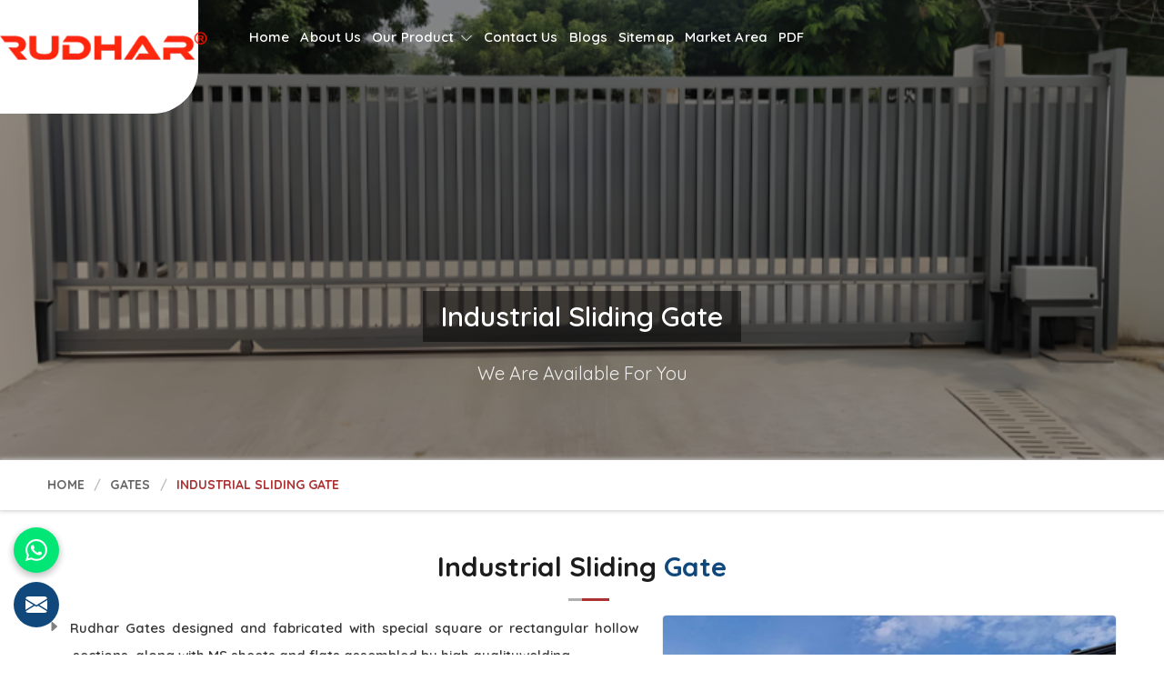

--- FILE ---
content_type: text/html; charset=UTF-8
request_url: https://rudhar.in/industrial-sliding-gate.php
body_size: 14269
content:
<!DOCTYPE html>
<html lang="en">

<head>
    <meta charset="utf-8">
    <meta http-equiv="X-UA-Compatible" content="IE=edge">
    <title>Expert Industrial Sliding Gate Solutions - Rudhar Group</title>
    <meta name="keywords" content="" />
    <meta name="description" content="" />
    <meta name="robots" content="ALL">
<meta name="author" content=" Rachna Elevator & Crane (P) Limited">
<link rel="publisher" href="https://g.page/Webpulse">
<link rel="canonical" href="https://www.webpulseindia.com/">
<meta name="viewport" content="width=device-width, initial-scale=1">
<link rel="icon" href="./assets/images/fav.png">
<link href="https://fonts.googleapis.com/css2?family=Figtree:ital,wght@0,300..900;1,300..900&family=League+Spartan:wght@100..900&family=Quicksand:wght@300..700&display=swap" rel="stylesheet">
<!-- Google tag (gtag.js) -->
<script async src="https://www.googletagmanager.com/gtag/js?id=AW-10919048294">
</script>
<script>
  window.dataLayer = window.dataLayer || [];
  function gtag(){dataLayer.push(arguments);}
  gtag('js', new Date());

  gtag('config', 'AW-10919048294');
</script>
<script>
    setTimeout(function() {
        $.getScript("https://www.google.com/recaptcha/api.js");
    }, 5000);


</script>

<!-- Event snippet for home page view conversion page -->
<script>
  gtag('event', 'conversion', {'send_to': 'AW-10919048294/mdJ1CIuejYobEObozdYo'});
</script>
<!-- Google tag (gtag.js) -->
<script async src="https://www.googletagmanager.com/gtag/js?id=G-V1F80M8DMK"></script>
<script>
  window.dataLayer = window.dataLayer || [];
  function gtag(){dataLayer.push(arguments);}
  gtag('js', new Date());

  gtag('config', 'G-V1F80M8DMK');
</script>
<link href="https://cdnjs.cloudflare.com/ajax/libs/bootstrap/5.1.3/css/bootstrap.min.css" rel="stylesheet">
<link href="https://cdnjs.cloudflare.com/ajax/libs/animate.css/3.1.1/animate.min.css" rel="stylesheet">
<link href="https://cdnjs.cloudflare.com/ajax/libs/OwlCarousel2/2.3.4/assets/owl.carousel.min.css" rel="stylesheet" type="text/css">
<link href="https://cdnjs.cloudflare.com/ajax/libs/fancybox/3.1.20/jquery.fancybox.min.css" rel="stylesheet">

<link href="designer/css/themes.css" rel="stylesheet">
<link href="designer/css/responsive.css" rel="stylesheet">
<link rel="stylesheet" href="https://cdnjs.cloudflare.com/ajax/libs/intl-tel-input/17.0.13/css/intlTelInput.css">
<script src="https://cdnjs.cloudflare.com/ajax/libs/jquery/3.6.0/jquery.min.js"></script> 

<!-- <link href="designer/css/bootstrap.css" rel="stylesheet"> -->
<!-- <link href="designer/css/animate.css" rel="stylesheet"> -->
<!-- <link href="designer/css/owl.carousel.css" rel="stylesheet" type="text/css"> -->
<!-- <link href="designer/css/jquery.fancybox.min.css" rel="stylesheet"> -->
<!-- <link href="designer/css/themes.css" rel="stylesheet"> -->
 <!--<link href="designer/css/responsive.css" rel="stylesheet"> -->
<!-- <script src="designer/js/jquery-3.6.0.min.js"></script> -->
</head>

<body>

    <a id="scrollUp" title="Go to Top"><svg xmlns="http://www.w3.org/2000/svg" width="16" height="16" fill="currentColor"
        viewBox="0 0 16 16">
        <path fill-rule="evenodd"
            d="M8 15a.5.5 0 0 0 .5-.5V2.707l3.146 3.147a.5.5 0 0 0 .708-.708l-4-4a.5.5 0 0 0-.708 0l-4 4a.5.5 0 1 0 .708.708L7.5 2.707V14.5a.5.5 0 0 0 .5.5z">
        </path>
    </svg></a>
<header class="header">
    <div class="container">
        <div class="row">
            <div class="col-xxl-2 col-xl-2 col-lg-2 col-md-2 col-sm-8 col-8">
                <div class="logo">
                    <a href="index.php" title="Rudhar">
                        <img src="designer/images/logo2.png" alt="Rudhar"
                            title="Rudhar">
                    </a>
                </div>
            </div>
            <div class="col-xxl-10 col-xl-10 col-lg-10 col-md-10 col-sm-4 col-4">
                <div class="w-e-b-p-u-l-s-e-topbar menubar">
        <div class="container">
            <div class="row">
                <div class="col-xxl-9 col-xl-9 col-lg-9 col-md-9 col-9">
                    <div class="top_right">

                        <div class="navigation">
                            <div class="navbar">


                                <button id="menubar">
                                    <span></span>
                                    <span></span>
                                    <span></span>
                                    <span></span>
                                </button>
                            </div>
                            <div class="menu">
                            <ul class="nav">
                                <li><a href="https://reapl.in" title="Home">Home</a></li>
                                <li><a href="about.php" title="About Us">About Us</a></li>
                                <li class="cs-submenu">
                                    <a href="#">Our Product </a>
                                    <ul class="cs-dropdown">
                                        <li class="cs-submenu">
                                            <a href="high-speed-door.php">High Speed Door</a>
                                            <ul class="cs-dropdown">
                                                <li class="active"><a href="self-repairing-door.php">Self Repair Door</a></li>
                                                <li class="active"><a href="food-industry-door.php">Food Industry Door</a></li>
										<li class="active"><a href="internal-roll-up-door.php">Internal Roll Up Door</a></li>
										<li class="active"><a href="external-roll-up-door.php">External Roll Up Door</a></li>
										<li class="active"><a href="clean-room-door.php">Clean Room Door</a></li>
										<li class="active"><a href="machine-high-speed-door.php">Machine High Speed Door</a></li>
										<li class="active"><a href="spiral-high-speed-door.php">Spiral High Speed Door</a></li>
                                            </ul>
                                        </li>
                                        <li class="cs-submenu">
                                            <a href="rolling-shutters.php">Rolling Shutters</a>
                                            <ul class="cs-dropdown">
                                                <li class="active"><a href="industrial-rolling-shutter.php">Industrial Rolling Shutter</a></li>
									<li class="active"><a href="aluminium-rolling-shutter.php">Aluminium Rolling Shutter</a></li>
									<li class="active"><a href="galvalume-rolling-shutter.php">Galvalume Rolling Shutter</a></li>
									<li class="active"><a href="gi-puff-insulated-rolling-shutter.php">GI Puff Insulated Rolling Shutter</a></li>
									<li class="active"><a href="galvanised-rolling-shutter.php">Galvanised Rolling Shutter</a></li>
									<li class="active"><a href="aluminium-puff-insulated-rolling-shutter.php">Aluminium Puff Insulated Rolling Shutter</a></li>
									<li class="active"><a href="grill-rolling-shutter.php">Grill Rolling Shutter</a></li>
									<li class="active"><a href="polycarbonate-rolling-shutter.php">Polycarbonate Rolling Shutter</a></li>

                                            </ul>
                                        </li>
                                        <li>
                                           <li class="cs-submenu">
                                            <a href="gates.php">Gates</a>
                                            <ul class="cs-dropdown">
                                               <li class="active"><a href="industrial-sliding-gate.php">Industrial Sliding Gate</a></li>
									<li class="active"><a href="telescopic-sliding-gate.php">Telescopic Sliding Gate</a></li>
									<li class="active"><a href="cantilever-sliding-gate.php">Cantilever Sliding Gate</a></li>
									<li class="active"><a href="swing-gate.php">Swing Gate</a></li>
									<li class="active"><a href="retractable-gate.php">Retractable Gate</a></li>


                                            </ul>
                                        </li>
                                        </li>
                                          <li>
                                            <li class="cs-submenu">
                                            <a href="loading-bay-equipment.php">Loading Bay Equipment</a>
                                            <ul class="cs-dropdown">
                                                <li class="active"><a href="dock-leveler.php">Dock Leveler</a></li>
									<li class="active"><a href="dock-shelter.php">Dock Shelter</a></li>
									<li class="active"><a href="overhead-sectional-door.php">Overhead Sectional Door</a></li>


                                            </ul>
                                        </li>
                                        </li>
                                        
                                        <li>
                                            <li class="cs-submenu">
                                            <a href="Commercial-door.php">Commercial Doors</a>
                                            <ul class="cs-dropdown">
                                                <li class="active"><a href="automatic-sliding-door.php">Automatic Sliding Door</a></li>
									<li class="active"><a href="automatic-swing-door.php">Automatic Swing Door</a></li>


                                            </ul>
                                        </li>
                                        </li>
                                        
                                        <li>
                                            <li class="cs-submenu">
                                            <a href="barriers.php">Barriers</a>
                                            <ul class="cs-dropdown">
                                               <li class="active"><a href="boom-barrier.php">Boom Barrier</a></li>
									<li class="active"><a href="flap-barrier.php">Flap Barrier</a></li>
									<li class="active"><a href="bollard.php">Bollard</a></li>

                                            </ul>
                                        </li>
                                        </li>
                                        
                                        
                                        <li>
                                            <a href="fire-door.php">Fire Doors</a>
                                        </li>
                                        
                                    </ul>
                                </li>
                                <li><a href="contact.php" title="Contact Us">Contact Us</a></li>
                                <li><a href="blog.php" title="blog">Blogs</a></li>
                                <!--<li><a href="media">Media</a></li>-->
                                <!--<li><a href="career">Career With Us</a></li>-->
                                <!--<li><a href="support">Support</a></li>-->
                                <li><a href="sitemap.php" title="Sitemap">Sitemap</a></li>
                                <li><a href="market.php" title="Market Area">Market Area</a></li>
                                <li><a href="pdf.php" title="PDF">PDF</a></li>
                            </ul>

                        </div>
                        </div>


                    </div>

                </div>
            </div>
        </div>
    </div>
            </div>
        </div>
    </div>
</header>
<!-- Event snippet for contact form conversion page -->
<script>
  gtag('event', 'conversion', {'send_to': 'AW-10919048294/qSOlCP7gj4obEObozdYo'});
</script>

    <section class="heading_banner" style="background-image: url(designer/images/bannner-2.png)">
        <div class="container">
            <div class="row">
                <div class="col-xxl-12 col-xl-12 col-lg-12 col-md-12 col-sm-12 col-12 text-center">
                    <h1 class="cat_title">Industrial Sliding Gate </h1>
                    <div class="clearfix"></div>
                    <div class="cat_title2">We Are Available For You</div>
                </div>
            </div>
        </div>
    </section>

    <div class="inner_breadcrumb hidden_xs">
        <div class="container">
            <div class="row">
                <div class="col-xxl-12 col-xl-12 col-lg-12 col-md-12 col-sm-12 col-12">
                    <ul class="breadcrumb">
                        <li><a href="index.php" title="Home">Home</a></li>
                         <li><a href="gates.php" title="Rolling Shutters"> gates</a></li>
                        <li class="active">Industrial Sliding Gate </li>
                    </ul>
                </div>
            </div>
        </div>
    </div>

    <section class="category_page bg-white">
        <div class="container">
        <div class="title_21 h2_title  aboutTitle">Industrial Sliding  <span>Gate</span></div>
            
        <!-- <h2 class="title_1">Category Details</h2> -->
        <div class="clearfix"></div>
            <div class="row">
                <div class="col-xxl-12 col-xl-12 col-lg-12 col-md-12 col-sm-12 col-12">                       
                        <div class="wps_right">
                            <div class="product_right_image">
                                <div class="more_images">
                                    <div class="single_image">
                                        <a href="javascript:void(0);" data-bs-toggle="modal" data-bs-target="#productID" title="Product"><img id="largeImage" src="designer/images/industrial-sliding-gate.png" alt="Product" />
                                        </a>
                                    </div>
                                     
                                </div>
                                <a class="read_more" href="javascript:void(0);" data-bs-toggle="modal" data-bs-target="#productID" title="Get Best Quote">
                                <span>
                                <svg xmlns="http://www.w3.org/2000/svg" width="16" height="16" fill="currentColor" viewBox="0 0 16 16">
                                        <path d="M.05 3.555A2 2 0 0 1 2 2h12a2 2 0 0 1 1.95 1.555L8 8.414.05 3.555ZM0 4.697v7.104l5.803-3.558L0 4.697ZM6.761 8.83l-6.57 4.027A2 2 0 0 0 2 14h12a2 2 0 0 0 1.808-1.144l-6.57-4.027L8 9.586l-1.239-.757Zm3.436-.586L16 11.801V4.697l-5.803 3.546Z"></path>
                                    </svg> Get Best Quote</span></a>
                            </div>
                            <ul>
                                <li style="text-align: justify;">Rudhar Gates designed and fabricated with special square or rectangular hollow &nbsp; &nbsp;&nbsp;&nbsp;&nbsp;&nbsp;&nbsp;&nbsp;sections, along with MS sheets and flats assembled by high qualitywelding.</li>
                                <li style="text-align: justify;">Gates are aesthetically pleasing and the pre-tensioning of the gate leaf fabrication &nbsp; &nbsp;&nbsp;&nbsp;&nbsp;&nbsp;&nbsp;&nbsp;reduces the risk of bending.</li>
                                <li style="text-align: justify;">Variousrange of models for gates weighing from 300 kg to 8000kg.</li>
                                <li>Single phase electronic (230 V) & Three phase electronic (400 V) ensures maximum &nbsp; &nbsp;&nbsp;&nbsp;&nbsp;&nbsp;&nbsp;&nbsp;performances even under adverse conditions, thanks to greater dynamic Torqueduring &nbsp; &nbsp;&nbsp;&nbsp;&nbsp;&nbsp;the initial phase ofoperation.</li>
                                <li style="text-align: justify;">Mechanical sensitivity detection causes the gate movement to stop if an obstacle is &nbsp; &nbsp;&nbsp;&nbsp;&nbsp;&nbsp;&nbsp;&nbsp;detected.</li>
                                <li style="text-align: justify;">Hi-Tech electronic control unit permits operation time adjustment, partial opening, &nbsp; &nbsp;&nbsp;&nbsp;&nbsp;&nbsp;&nbsp;&nbsp;automatic closing, step by step control, stop safety, reverse safety etc</li>
                            </ul>
                          </div>
                </div>
            </div>
        </div>
    </section>

    <?//php include "app_faq.php"; ?>
    
<!--Modals start-->

<!--WhatsApp Model start-->
<div class="modal fade" id="whatsapp" tabindex="-1" role="dialog">
    <div class="modal-dialog modal-sm">
        <div class="modal-content">
            <div class="modal-header">
                <h6 class="modal-title">Message on WhatsApp</h6>
                <button type="button" class="btn-close" data-bs-dismiss="modal" aria-label="Close"></button>
            </div>
            <div class="modal-body">
                                <form action="PHPMailer/sendmail.php" method="post">
                    <div class="row">
                        <div class="col-12">
                            <div class="form-group">
                                <input type="hidden" name="form_type" value="whatsapp_message">
                            </div>
                            <div class="form-group">
                                <input class="form-control" type="text" name="name" placeholder="Full Name*" required>
                            </div>
                        </div>
                        <div class="col-12">
                            <div class="form-group">
                                <input type="hidden" name="countryName" value="">
                                <input class="form-control telePhone mobile" value="+91" type="tel" name="tel" placeholder="Mobile Number*" onkeyup="if (/\D/g.test(this.value)) this.value = this.value.replace(/\D/g,'')" minlength="10" maxlength="12" required="" autocomplete="off" style="padding-left: 84px;">
                            </div>
                        </div>
                        <div class="form-msg"></div>
                        <div class="form-group">
                                <button type="submit" class="read_more"><span>Submit</span></button>
                            </div>
                        
                    </div>
                </form>
                
            </div>
        </div>
    </div>
</div>
<!--WhatsApp Model end-->

<!--email Model start-->
<div class="modal fade" id="myModal" tabindex="-1" role="dialog">
    <div class="modal-dialog modal-sm">
        <div class="modal-content">
            <div class="modal-header">
                <h6 class="modal-title">Quick Enquiry</h6>
                <button type="button" class="btn-close" data-bs-dismiss="modal" aria-label="Close"></button>
            </div>
            <div class="modal-body">
                               <form action="PHPMailer/sendmail.php" method="post">
                    <div class="row">
                        <div class="col-12">
                            <div class="form-group">
                                <input type="hidden" name="form_type" value="email_message">
                            </div>
                            <div class="form-group">
                                <input class="form-control" type="text" name="name" placeholder="Full Name*" required>
                            </div>
                        </div>
                        <div class="form-group">
                                <input class="form-control" type="email" name="email" placeholder=" Email ID*" value="" required>
                            </div>

                            <div class="form-group">
                                <input type="hidden" class="countryName countryName" name="countryName" value="">
                                <input class="form-control telePhone mobile" value="+91" type="tel" name="mobile" placeholder="Mobile Number*" onkeyup="if (/\D/g.test(this.value)) this.value = this.value.replace(/\D/g,'')" minlength="10" maxlength="12" required="" autocomplete="off" style="padding-left: 84px;">
                            </div>

                            <div class="form-group">
                                <input class="form-control" type="text" name="location" placeholder="Location*" value="" pattern="[a-z A-Z]+" autocomplete="off" required>
                            </div>
                            <div class="form-group">
                                <textarea class="form-control" name="message" placeholder=" Message*" required></textarea>
                            </div>
                        <div class="form-msg"></div>
                        <div class="form-group">
                                <button type="submit" class="read_more"><span>Submit</span></button>
                            </div>
                    </div>
                </form>
                
            </div>
        </div>
    </div>
</div>
<!--email Model start-->

<!--Profile Model start-->
<div class="modal fade" id="productID" tabindex="-1">
    <div class="modal-dialog modal-lg">
        <div class="modal-content">
            <div class="modal-header">
                <h6 class="modal-title">Send Enquiry</h6>
                <button type="button" class="btn-close" data-bs-dismiss="modal" aria-label="Close"></button>
            </div>
            <div class="modal-body">
                                 <div class="row">
                    <div class="col-xxl-7 col-xl-7 col-lg-7 col-md-7 col-sm-7 col-12">
                        <div class="product_popup">
                            <div class="product_popup_image">
                               <img class="active" src="designer/images/industrial-sliding-gate.png" alt="Product" />
                            </div>
                            <h6>Industrial Sliding Gate</h6>
                        </div>
                    </div>
                    <div class="col-xxl-5 col-xl-5 col-lg-5 col-md-5 col-sm-5 col-12">
                        <form action="PHPMailer/sendmail.php" method="post">
                            <div class="form-group">
                                <input type="hidden" name="form_type" value="profile_message">
                            </div>
                            <div class="form-group">
                                <input class="form-control" type="text" name="name" placeholder="Full Name*" value="" pattern="[a-z A-Z]+" required>
                            </div>

                            <div class="form-group">
                                <input class="form-control" type="email" name="email" placeholder=" Email ID*" value="" required>
                            </div>
                                    <div class="form-group">
                                <input class="form-control" type="text" name="product" placeholder=" Product*" value="" required>
                            </div>

                            <div class="form-group">
                                <input type="hidden" class="countryName countryName" name="countryName" value="">
                                <input class="form-control telePhone mobile" value="+91" type="tel" name="mobile" placeholder="Mobile Number*" onkeyup="if (/\D/g.test(this.value)) this.value = this.value.replace(/\D/g,'')" minlength="10" maxlength="12" required="" autocomplete="off" style="padding-left: 84px;">
                            </div>

                            <div class="form-group">
                                <input class="form-control" type="text" name="location" placeholder="Location*" value="" pattern="[a-z A-Z]+" autocomplete="off" required>
                            </div>
                            <div class="form-group">
                                <textarea class="form-control" name="message" placeholder=" Message*" required></textarea>
                            </div>

                            <div class="form-group">
                                <button type="submit" class="read_more"><span>Submit</span></button>
                            </div>
                        </form>
                        
                    </div>
                </div>
            </div>
        </div>
    </div>
</div>
<!--Profile Model end-->




<!--Modals end-->
    <div class="w-100 float-start footer-bgos"
    style="background-image: url(designer/images/footer-bg.jpg);background-position: center center;background-size:cover">
    <footer class="footer bg-transparent">
        <div class="container">
            <div class="row">
                <div class="col-xxl-4 col-xl-4 col-lg-4 col-md-6 col-sm-6 col-12">
                    <div class="widget wow fadeInUp" data-wow-delay=".2s">
                        <div class="widget_logo">
                            <img src="designer/images/logo2.png" alt="Logo">
                        </div>
                        <p>
                            Entire range of products is precisely manufactured by Our trained professionals using highest quality raw materials and progressive techniques in
                            compliance with predefined industrial standards

                             
                        </p>
                        <div class="widget_infos">
                            <div class="widget_info">
                                <svg xmlns="http://www.w3.org/2000/svg" width="16" height="16" fill="currentColor"
                                    viewBox="0 0 16 16">
                                    <path
                                        d="M12.166 8.94c-.524 1.062-1.234 2.12-1.96 3.07A31.493 31.493 0 0 1 8 14.58a31.481 31.481 0 0 1-2.206-2.57c-.726-.95-1.436-2.008-1.96-3.07C3.304 7.867 3 6.862 3 6a5 5 0 0 1 10 0c0 .862-.305 1.867-.834 2.94zM8 16s6-5.686 6-10A6 6 0 0 0 2 6c0 4.314 6 10 6 10z" />
                                    <path d="M8 8a2 2 0 1 1 0-4 2 2 0 0 1 0 4zm0 1a3 3 0 1 0 0-6 3 3 0 0 0 0 6z" />
                                </svg>
                                <p>RUDHAR GROUP PLOT NO. 628, PIPELINE ROAD, PUTH KHURD VILLAGE, BAWANA, DELHI - 110039</p>
                            </div>
                            <p class="widget_info">
                                <svg xmlns="http://www.w3.org/2000/svg" width="16" height="16" fill="currentColor"
                                    viewBox="0 0 16 16">
                                    <path
                                        d="M3.654 1.328a.678.678 0 0 0-1.015-.063L1.605 2.3c-.483.484-.661 1.169-.45 1.77a17.568 17.568 0 0 0 4.168 6.608 17.569 17.569 0 0 0 6.608 4.168c.601.211 1.286.033 1.77-.45l1.034-1.034a.678.678 0 0 0-.063-1.015l-2.307-1.794a.678.678 0 0 0-.58-.122l-2.19.547a1.745 1.745 0 0 1-1.657-.459L5.482 8.062a1.745 1.745 0 0 1-.46-1.657l.548-2.19a.678.678 0 0 0-.122-.58L3.654 1.328zM1.884.511a1.745 1.745 0 0 1 2.612.163L6.29 2.98c.329.423.445.974.315 1.494l-.547 2.19a.678.678 0 0 0 .178.643l2.457 2.457a.678.678 0 0 0 .644.178l2.189-.547a1.745 1.745 0 0 1 1.494.315l2.306 1.794c.829.645.905 1.87.163 2.611l-1.034 1.034c-.74.74-1.846 1.065-2.877.702a18.634 18.634 0 0 1-7.01-4.42 18.634 18.634 0 0 1-4.42-7.009c-.362-1.03-.037-2.137.703-2.877L1.885.511z" />
                                </svg>
                                <a href="">18003095166</a>
                            </p>
                        </div>
                    </div>
                </div>
                <div class="col-xxl-2 col-xl-2 col-lg-2 col-md-6 col-sm-6 col-12">
                    <div class="widget wow fadeInUp" data-wow-delay=".3s">
                        <h5 class="widget-title">Useful Links</h5>
                        <ul>
                            <li><a href="index.php" title="Home">Home</a></li>
                            <li><a href="about-us.php" title="Sitemap">About us</a></li>
                            <!--<li><a href="blog.php" title="Blogs">Blogs</a></li>-->
                            <!--<li><a href="clients.php" title="Clientele"> Clientele</a></li>-->
                            <li><a href="sitemap.php" title="Site Map">Site Map</a></li>
                            <li><a href="contact.php" title="Contact Us">Contact Us</a></li>
                        </ul>
                    </div>
                </div>
                <div class="col-xxl-2 col-xl-2 col-lg-2 col-md-6 col-sm-6 col-12">
                    <div class="widget wow fadeInUp" data-wow-delay=".4s">
                        <h5 class="widget-title">Our Category</h5>
                        <ul>
                            <li><a href="high-speed-door.php">High Speed Door</a></li>
                        <li><a href="rolling-shutters.php">Rolling Shutters</a></li>
                        <li><a href="gates.php">Gates</a></li>
                        <li><a href="loading-bay-equipment.php">Loading Bay Equipment</a></li>
                        <li><a href="Commercial-door.php">Commercial Doors</a></li>
                        <li><a href="barriers.php">Barriers</a></li>
                        <li><a href="fire-door.php">Fire Doors</a></li>
                        <li><a href="biometric&access-control.php">Biometric & access control</a></li>
                        </ul>
                    </div>
                </div>
                <div class="col-xxl-4 col-xl-4 col-lg-4 col-md-12 col-sm-12 col-12">
                    <div class="widget wow fadeInUp" data-wow-delay=".5s">
                        <h5 class="widget-title">Our Products</h5>

                        <ul class="row mx-0">
                            <li class="active"><a href="self-repairing-door.php">Self Repair Door</a></li>
						<li class="active"><a href="food-industry-door.php">Food Industry Door</a></li>
						<li class="active"><a href="internal-roll-up-door.php">Internal Roll Up Door</a></li>
						<li class="active"><a href="external-roll-up-door.php">External Roll Up Door</a></li>
						<li class="active"><a href="clean-room-door.php">Clean Room Door</a></li>
						<li class="active"><a href="machine-high-speed-door.php">Machine High Speed Door</a></li>
						<li class="active"><a href="spiral-high-speed-door.php">Spiral High-Speed Door</a></li>
						<li class="active"><a href="industrial-sliding-gate.php">Industrial Sliding Gate</a></li>
						<li class="active"><a href="telescopic-sliding-gate.php">Telescopic Sliding Gate</a></li>
						<li class="active"><a href="cantilever-sliding-gate.php">Cantilever Sliding Gate</a></li>
						<li class="active"><a href="swing-gate.php">Swing Gate</a></li>
						<li class="active"><a href="retractable-gate.php">Retractable Gate</a></li>
						<li class="active"><a href="automatic-sliding-door.php">Automatic Sliding Door</a></li>
						<li class="active"><a href="automatic-swing-door.php">Automatic Swing Door</a></li>
						<li class="active"><a href="boom-barrier.php">Boom Barrier</a></li>
                        <li class="active"><a href="industrial-rolling-shutter.php">Industrial Rolling Shutter</a></li>
                        <li class="active"><a href="aluminium-rolling-shutter.php">Aluminium Rolling Shutter</a></li>
						<li class="active"><a href="galvalume-rolling-shutter.php">Galvalume Rolling Shutter</a></li>
						<li class="active"><a href="gi-puff-insulated-rolling-shutter.php">GI Puff Insulated Rolling Shutter</a></li>
						<li class="active"><a href="galvanised-rolling-shutter.php">Galvanised Rolling Shutter</a></li>
						<li class="active"><a href="aluminium-puff-insulated-rolling-shutter.php">Aluminium Puff Insulated Rolling Shutter</a></li>
					    <li class="active"><a href="grill-rolling-shutter.php">Grill Rolling Shutter</a></li>
						<li class="active"><a href="polycarbonate-rolling-shutter.php">Polycarbonate Rolling Shutter</a></li>
						<li class="active"><a href="dock-leveler.php">Dock Leveler</a></li>
						<li class="active"><a href="dock-shelter.php">Dock Shelter</a></li>
						<li class="active"><a href="overhead-sectional-door.php">Overhead Sectional Door</a></li>
						<li class="active"><a href="flap-barrier.php">Flap Barrier</a></li>
						<li class="active"><a href="bollard.php">Bollard</a></li>
						<li class="active"><a href="biometric&access-control.php">Biometric & access control</a></li>
                        </ul>
                    </div>
                </div>
            </div>
        </div>
    </footer>
    <div class="sub_footer bg-transparent">
        <div class="container">
            <div class="row">
                <div class="col-xxl-5 col-xl-5 col-lg-5 col-md-4 col-sm-12 col-12 sub_footer_line">
                    <div class="text-left">
                        <p>&copy; 2021 Rudhar Group. All Rights Reserved.</p>
                    </div>
                </div>
                <div class="col-xxl-2 col-xl-24 col-lg-2 col-md-4 col-sm-12 col-12 sub_footer_line abot">
                    <ul class="social">
                        <li class="facebook">
                            <a href="https://www.facebook.com/rudhargroup" target="_blank" title="Facebook"><svg xmlns="http://www.w3.org/2000/svg"
                                    width="16" height="16" fill="currentColor" viewBox="0 0 24 24">
                                    <path
                                        d="M9 8h-3v4h3v12h5v-12h3.642l.358-4h-4v-1.667c0-.955.192-1.333 1.115-1.333h2.885v-5h-3.808c-3.596 0-5.192 1.583-5.192 4.615v3.385z">
                                    </path>
                                </svg></a>
                        </li>

                        <li class="twitter"><a href="https://x.com/rudhargroup" target="_blank" title="Twitter">
                                <svg viewBox="0 0 24 24" fill="#fff" role="img">
                                    <g>
                                        <path
                                            d="M18.244 2.25h3.308l-7.227 8.26 8.502 11.24H16.17l-5.214-6.817L4.99 21.75H1.68l7.73-8.835L1.254 2.25H8.08l4.713 6.231zm-1.161 17.52h1.833L7.084 4.126H5.117z">
                                        </path>
                                    </g>
                                </svg>
                            </a></li>

                        <li class="youtube"><a href="https://www.youtube.com/@rudhargroup1645" target="_blank" title="Youtube"><svg
                                    xmlns="http://www.w3.org/2000/svg" width="16" height="16" fill="currentColor"
                                    viewBox="0 0 24 24">
                                    <path
                                        d="M4.652 0h1.44l.988 3.702.916-3.702h1.454l-1.665 5.505v3.757h-1.431v-3.757l-1.702-5.505zm6.594 2.373c-1.119 0-1.861.74-1.861 1.835v3.349c0 1.204.629 1.831 1.861 1.831 1.022 0 1.826-.683 1.826-1.831v-3.349c0-1.069-.797-1.835-1.826-1.835zm.531 5.127c0 .372-.19.646-.532.646-.351 0-.554-.287-.554-.646v-3.179c0-.374.172-.651.529-.651.39 0 .557.269.557.651v3.179zm4.729-5.07v5.186c-.155.194-.5.512-.747.512-.271 0-.338-.186-.338-.46v-5.238h-1.27v5.71c0 .675.206 1.22.887 1.22.384 0 .918-.2 1.468-.853v.754h1.27v-6.831h-1.27zm2.203 13.858c-.448 0-.541.315-.541.763v.659h1.069v-.66c.001-.44-.092-.762-.528-.762zm-4.703.04c-.084.043-.167.109-.25.198v4.055c.099.106.194.182.287.229.197.1.485.107.619-.067.07-.092.105-.241.105-.449v-3.359c0-.22-.043-.386-.129-.5-.147-.193-.42-.214-.632-.107zm4.827-5.195c-2.604-.177-11.066-.177-13.666 0-2.814.192-3.146 1.892-3.167 6.367.021 4.467.35 6.175 3.167 6.367 2.6.177 11.062.177 13.666 0 2.814-.192 3.146-1.893 3.167-6.367-.021-4.467-.35-6.175-3.167-6.367zm-12.324 10.686h-1.363v-7.54h-1.41v-1.28h4.182v1.28h-1.41v7.54zm4.846 0h-1.21v-.718c-.223.265-.455.467-.696.605-.652.374-1.547.365-1.547-.955v-5.438h1.209v4.988c0 .262.063.438.322.438.236 0 .564-.303.711-.487v-4.939h1.21v6.506zm4.657-1.348c0 .805-.301 1.431-1.106 1.431-.443 0-.812-.162-1.149-.583v.5h-1.221v-8.82h1.221v2.84c.273-.333.644-.608 1.076-.608.886 0 1.18.749 1.18 1.631v3.609zm4.471-1.752h-2.314v1.228c0 .488.042.91.528.91.511 0 .541-.344.541-.91v-.452h1.245v.489c0 1.253-.538 2.013-1.813 2.013-1.155 0-1.746-.842-1.746-2.013v-2.921c0-1.129.746-1.914 1.837-1.914 1.161 0 1.721.738 1.721 1.914v1.656z">
                                    </path>
                                </svg>
                            </a>
                        </li>

                        <li class="instagram"><a href="https://www.instagram.com/rudhar_group/" target="_blank" title="Instagram"><svg
                                    xmlns="http://www.w3.org/2000/svg" width="16" height="16" fill="currentColor"
                                    viewBox="0 0 16 16">
                                    <path
                                        d="M8 0C5.829 0 5.556.01 4.703.048 3.85.088 3.269.222 2.76.42a3.917 3.917 0 0 0-1.417.923A3.927 3.927 0 0 0 .42 2.76C.222 3.268.087 3.85.048 4.7.01 5.555 0 5.827 0 8.001c0 2.172.01 2.444.048 3.297.04.852.174 1.433.372 1.942.205.526.478.972.923 1.417.444.445.89.719 1.416.923.51.198 1.09.333 1.942.372C5.555 15.99 5.827 16 8 16s2.444-.01 3.298-.048c.851-.04 1.434-.174 1.943-.372a3.916 3.916 0 0 0 1.416-.923c.445-.445.718-.891.923-1.417.197-.509.332-1.09.372-1.942C15.99 10.445 16 10.173 16 8s-.01-2.445-.048-3.299c-.04-.851-.175-1.433-.372-1.941a3.926 3.926 0 0 0-.923-1.417A3.911 3.911 0 0 0 13.24.42c-.51-.198-1.092-.333-1.943-.372C10.443.01 10.172 0 7.998 0h.003zm-.717 1.442h.718c2.136 0 2.389.007 3.232.046.78.035 1.204.166 1.486.275.373.145.64.319.92.599.28.28.453.546.598.92.11.281.24.705.275 1.485.039.843.047 1.096.047 3.231s-.008 2.389-.047 3.232c-.035.78-.166 1.203-.275 1.485a2.47 2.47 0 0 1-.599.919c-.28.28-.546.453-.92.598-.28.11-.704.24-1.485.276-.843.038-1.096.047-3.232.047s-2.39-.009-3.233-.047c-.78-.036-1.203-.166-1.485-.276a2.478 2.478 0 0 1-.92-.598 2.48 2.48 0 0 1-.6-.92c-.109-.281-.24-.705-.275-1.485-.038-.843-.046-1.096-.046-3.233 0-2.136.008-2.388.046-3.231.036-.78.166-1.204.276-1.486.145-.373.319-.64.599-.92.28-.28.546-.453.92-.598.282-.11.705-.24 1.485-.276.738-.034 1.024-.044 2.515-.045v.002zm4.988 1.328a.96.96 0 1 0 0 1.92.96.96 0 0 0 0-1.92zm-4.27 1.122a4.109 4.109 0 1 0 0 8.217 4.109 4.109 0 0 0 0-8.217zm0 1.441a2.667 2.667 0 1 1 0 5.334 2.667 2.667 0 0 1 0-5.334z">
                                    </path>
                                </svg></a></li>
                    </ul>
                </div>
                <!--<div class="col-xxl-5 col-xl-5 col-lg-5 col-md-4 col-sm-12 col-12 sub_footer_line">-->
                <!--    <a href="market.php" title="Market Area">-->
                        <!--<div class="market">Market Area is present in-->
                        <!--    <div class="countries_link">-->
                        <!--        <p>100 Cities</p>-->
                        <!--    </div>-->
                        <!--</div>-->
                <!--    </a>-->
                <!--</div>-->
            </div>
        </div>
    </div>
    <div class="webpulse_bottom bg-transparent">
        <div class="container">
            <div class="row">
                <div class="col-xxl-12 col-xl-12 col-lg-12 col-md-12 col-sm-12 col-12">
                    Crafted with
                    <svg xmlns="http://www.w3.org/2000/svg" width="16" height="16" fill="currentColor"
                        viewBox="0 0 16 16">
                        <path fill-rule="evenodd"
                            d="M8 1.314C12.438-3.248 23.534 4.735 8 15-7.534 4.736 3.562-3.248 8 1.314z"></path>
                    </svg>
                    by Graphic word -
                    <a href="https://graphic-word.com/informative-website-packages" target="_blank" title="Web Designing">Web
                        Designing,</a>
                    <a href="https://graphic-word.com/seo-packages" target="_blank"
                        title="Digital Marketing">Digital Marketing &</a>
                    <a href="https://graphic-word.com/google-ads" target="_blank" title="Branding Company">Branding
                        Company
                    </a>
                </div>
            </div>
        </div>
    </div>
</div>
<!--<a class="whatapp_btn whatapp_btn2" href="tel:+919911121636" title="Call Now"><svg xmlns="http://www.w3.org/2000/svg"-->
<!--        width="16" height="16" fill="currentColor" viewBox="0 0 16 16">-->

<!--        <path-->
<!--            d="M3.654 1.328a.678.678 0 0 0-1.015-.063L1.605 2.3c-.483.484-.661 1.169-.45 1.77a17.568 17.568 0 0 0 4.168 6.608 17.569 17.569 0 0 0 6.608 4.168c.601.211 1.286.033 1.77-.45l1.034-1.034a.678.678 0 0 0-.063-1.015l-2.307-1.794a.678.678 0 0 0-.58-.122l-2.19.547a1.745 1.745 0 0 1-1.657-.459L5.482 8.062a1.745 1.745 0 0 1-.46-1.657l.548-2.19a.678.678 0 0 0-.122-.58L3.654 1.328zM1.884.511a1.745 1.745 0 0 1 2.612.163L6.29 2.98c.329.423.445.974.315 1.494l-.547 2.19a.678.678 0 0 0 .178.643l2.457 2.457a.678.678 0 0 0 .644.178l2.189-.547a1.745 1.745 0 0 1 1.494.315l2.306 1.794c.829.645.905 1.87.163 2.611l-1.034 1.034c-.74.74-1.846 1.065-2.877.702a18.634 18.634 0 0 1-7.01-4.42 18.634 18.634 0 0 1-4.42-7.009c-.362-1.03-.037-2.137.703-2.877L1.885.511z">-->

<!--        </path>-->

<!--    </svg></a>-->
<a href="javascript:void(0);" data-bs-toggle="modal" data-bs-target="#myModal" class="send_enquiry"
    title="Send Enquiry"><svg xmlns="http://www.w3.org/2000/svg" width="16" height="16" fill="currentColor"
        viewBox="0 0 16 16">
        <path
            d="M.05 3.555A2 2 0 0 1 2 2h12a2 2 0 0 1 1.95 1.555L8 8.414.05 3.555ZM0 4.697v7.104l5.803-3.558L0 4.697ZM6.761 8.83l-6.57 4.027A2 2 0 0 0 2 14h12a2 2 0 0 0 1.808-1.144l-6.57-4.027L8 9.586l-1.239-.757Zm3.436-.586L16 11.801V4.697l-5.803 3.546Z">
        </path>
    </svg><span>Get a Quote</span></a>
<a class="whatapp_btn" href="https://wa.me/919870505321" target="_blank"
    title="Whatsapp Now"><svg xmlns="http://www.w3.org/2000/svg" width="16" height="16" fill="currentColor"
        viewBox="0 0 16 16">
        <path
            d="M13.601 2.326A7.854 7.854 0 0 0 7.994 0C3.627 0 .068 3.558.064 7.926c0 1.399.366 2.76 1.057 3.965L0 16l4.204-1.102a7.933 7.933 0 0 0 3.79.965h.004c4.368 0 7.926-3.558 7.93-7.93A7.898 7.898 0 0 0 13.6 2.326zM7.994 14.521a6.573 6.573 0 0 1-3.356-.92l-.24-.144-2.494.654.666-2.433-.156-.251a6.56 6.56 0 0 1-1.007-3.505c0-3.626 2.957-6.584 6.591-6.584a6.56 6.56 0 0 1 4.66 1.931 6.557 6.557 0 0 1 1.928 4.66c-.004 3.639-2.961 6.592-6.592 6.592zm3.615-4.934c-.197-.099-1.17-.578-1.353-.646-.182-.065-.315-.099-.445.099-.133.197-.513.646-.627.775-.114.133-.232.148-.43.05-.197-.1-.836-.308-1.592-.985-.59-.525-.985-1.175-1.103-1.372-.114-.198-.011-.304.088-.403.087-.088.197-.232.296-.346.1-.114.133-.198.198-.33.065-.134.034-.248-.015-.347-.05-.099-.445-1.076-.612-1.47-.16-.389-.323-.335-.445-.34-.114-.007-.247-.007-.38-.007a.729.729 0 0 0-.529.247c-.182.198-.691.677-.691 1.654 0 .977.71 1.916.81 2.049.098.133 1.394 2.132 3.383 2.992.47.205.84.326 1.129.418.475.152.904.129 1.246.08.38-.058 1.171-.48 1.338-.943.164-.464.164-.86.114-.943-.049-.084-.182-.133-.38-.232z">
        </path>
    </svg></a>    <!-- <script src="designer/js/bootstrap.js"></script> -->
<!-- <script src="designer/js/wow.min.js"></script> -->
<!-- <script src="designer/js/owl.carousel.js"></script> -->
<!-- <script src="designer/js/jquery-fancybox.min.js"></script> -->
<!-- <script src="designer/js/lozad.js"></script>
<script src="designer/js/themes.js"></script> -->

<div class="modal fade" id="whatsapp" tabindex="-1" role="dialog">
    <div class="modal-dialog modal-sm">
        <div class="modal-content">
            <div class="modal-header">
                <h6 class="modal-title">Message on WhatsApp</h6>
                <button type="button" class="btn-close" data-bs-dismiss="modal" aria-label="Close"></button>
            </div>
            <div class="modal-body">
                <form method="post" target="_blank" action="index.php">
                    <div class="row">
                        <div class="col-xxl-12 col-xl-12 col-lg-12 col-md-12 col-sm-12 col-12">
                            <div class="form-group">
                                <input class="form-control" type="text" name="name" placeholder="Full Name*" value="" required>
                            </div>
                        </div>
                        <div class="col-xxl-12 col-xl-12 col-lg-12 col-md-12 col-sm-12 col-12">
                        <div class="form-group">
            <input type="hidden" class="countryName countryName" name="countryName" value="">
            <input class="form-control telePhone mobile" value="+91" type="tel" name="mobile" placeholder="Mobile Number*" onkeyup="if (/\D/g.test(this.value)) this.value = this.value.replace(/\D/g,'')" minlength="10" maxlength="12" required="" autocomplete="off" style="padding-left: 84px;">
        </div>
                        </div>
                        <div class="col-xxl-12 col-xl-12 col-lg-12 col-md-12 col-sm-12 col-12">
                            <button type="submit" class="read_more"><span>Submit</span></button>
                        </div>
                    </div>
                </form>
            </div>
        </div>
    </div>
</div>

<div class="modal fade" id="myModal" tabindex="-1" role="dialog">
    <div class="modal-dialog modal-sm">
        <div class="modal-content">
            <div class="modal-header">
                <h6 class="modal-title">Quick Enquiry</h6>
                <button type="button" class="btn-close" data-bs-dismiss="modal" aria-label="Close"></button>
            </div>
            <div class="modal-body">
                <form id="quick_enquiry" method="post"> 
                    <div class="form-group">
                        <input class="form-control" type="text" name="name" placeholder="Full Name*" value="" required>
                    </div>

                    <div class="form-group">
                        <input class="form-control" type="text" name="email" value="" placeholder="Email ID*" required>
                    </div>

                    <div class="form-group">
            <input type="hidden" class="countryName countryName" name="countryName" value="">
            <input class="form-control telePhone mobile" value="+91" type="tel" name="mobile" placeholder="Mobile Number*" onkeyup="if (/\D/g.test(this.value)) this.value = this.value.replace(/\D/g,'')" minlength="10" maxlength="12" required="" autocomplete="off" style="padding-left: 84px;">
        </div>

                    <div class="form-group">
                        <input class="form-control" type="text" name="location" value="" placeholder="Your Location*" required>
                    </div>

                    <div class="form-group">
                        <textarea class="form-control" name="message" placeholder="Your Message*" required></textarea>
                    </div>

                    <div class="form-group" style="margin-bottom: 0;">
                        <div class="g-recaptcha" data-sitekey="6LeIanwUAAAAAFmGKxHc8HDyiVvsJdvRc01uSMVD"></div>
                    </div>

                    <button type="submit" class="read_more"><span>Submit</span></button>
                </form>
            </div>
        </div>
    </div>
</div>

<div class="modal fade" id="productID" tabindex="-1">
    <div class="modal-dialog modal-lg">
        <div class="modal-content">
            <div class="modal-header">
                <h6 class="modal-title">Send Enquiry</h6>
                <button type="button" class="btn-close" data-bs-dismiss="modal" aria-label="Close"></button>
            </div>
            <div class="modal-body">
                <div class="row">
                    <div class="col-xxl-7 col-xl-7 col-lg-7 col-md-7 col-sm-7 col-12">
                        <div class="product_popup">
                            <div class="product_popup_image">
                                <img src="designer/images/category1.jpg" alt="Category Heading One" title="Category Heading One">
                            </div>
                            <h6>Category Heading One</h6>
                        </div>
                    </div>
                    <div class="col-xxl-5 col-xl-5 col-lg-5 col-md-5 col-sm-5 col-12">

                        <form name="contact-form" method="post" id="product_pop_form"> 
                            <div class="form-group">
                                <input class="form-control" type="text" name="name" placeholder="Full Name*" value="" pattern="[a-z A-Z]+" required>
                            </div>

                            <div class="form-group">
                                <input class="form-control" type="email" name="email" placeholder=" Email ID*" value="" required>
                            </div>

                            <div class="form-group">
            <input type="hidden" class="countryName countryName" name="countryName" value="">
            <input class="form-control telePhone mobile" value="+91" type="tel" name="mobile" placeholder="Mobile Number*" onkeyup="if (/\D/g.test(this.value)) this.value = this.value.replace(/\D/g,'')" minlength="10" maxlength="12" required="" autocomplete="off" style="padding-left: 84px;">
        </div>

                            <div class="form-group">
                                <input class="form-control" type="text" name="location" placeholder="Location*" value="" pattern="[a-z A-Z]+" autocomplete="off" required>
                            </div>
                            <div class="form-group">
                                <textarea class="form-control" name="message" placeholder=" Message*" required></textarea>
                            </div>

                            <div class="form-group" style="margin-bottom: 0;">
                                <div class="g-recaptcha" data-sitekey="6LeIanwUAAAAAFmGKxHc8HDyiVvsJdvRc01uSMVD"></div>
                            </div>

                            <div class="form-group">
                                <button type="submit" class="read_more"><span>Submit</span></button>
                            </div>
                        </form>

                    </div>
                </div>
            </div>
        </div>
    </div>
</div>

<div class="modal fade" id="callback">
    <div class="modal-dialog">
        <div class="modal-content">
            <div class="modal-header">
                <h6 class="modal-title">Get Callback Quickly</h6>
                <button type="button" class="btn-close" data-bs-dismiss="modal" aria-label="Close"></button>
            </div>
            <div class="modal-body">
                <div class="row">
                    <div class="col-xxl-5 col-xl-5 col-lg-5 col-md-5 col-sm-5 col-12">
                        <div class="product_popup">
                            <div class="product_popup_image">
                                <img src="designer/images/category1.jpg" alt="Product" title="Product">
                            </div>
                            <h6>Product Heading One</h6>
                        </div>
                    </div>
                    <div class="col-xxl-7 col-xl-7 col-lg-7 col-md-7 col-sm-7 col-12">

                        <form name="contact-form" method="post" id="callback_form"> 
                            <div class="form-group">
                                <input class="form-control" type="text" name="name" placeholder="Full Name*" value="" pattern="[a-z A-Z]+" required>
                            </div>


                            <div class="form-group">
            <input type="hidden" class="countryName countryName" name="countryName" value="">
            <input class="form-control telePhone mobile" value="+91" type="tel" name="mobile" placeholder="Mobile Number*" onkeyup="if (/\D/g.test(this.value)) this.value = this.value.replace(/\D/g,'')" minlength="10" maxlength="12" required="" autocomplete="off" style="padding-left: 84px;">
        </div>
                            <p>We will contact you on this number</p>

                            <div class="form-group">
                                <button type="submit" class="read_more"><span>Submit</span></button>
                            </div>
                        </form>

                    </div>
                </div>
            </div>
        </div>
    </div>
</div><script src="https://cdnjs.cloudflare.com/ajax/libs/bootstrap/5.1.3/js/bootstrap.min.js"></script> 
<script src="https://cdnjs.cloudflare.com/ajax/libs/wow/1.0.2/wow.min.js"></script>
<script src="https://cdnjs.cloudflare.com/ajax/libs/OwlCarousel2/2.3.4/owl.carousel.min.js"></script>
<script src="https://cdnjs.cloudflare.com/ajax/libs/fancybox/3.1.20/jquery.fancybox.min.js"></script> 
<script src="https://cdnjs.cloudflare.com/ajax/libs/jquery-validate/1.9.0/jquery.validate.min.js"></script>  
 <script src="designer/js/lozad.js"></script>
 <script src="https://cdnjs.cloudflare.com/ajax/libs/intl-tel-input/17.0.13/js/intlTelInput-jquery.min.js"></script>
<script src="designer/js/themes.js"></script>
   
</body>

</html>

--- FILE ---
content_type: text/css
request_url: https://rudhar.in/designer/css/themes.css
body_size: 14721
content:
/* @import url('https://fonts.googleapis.com/css2?family=Roboto:ital,wght@0,300;0,400;0,500;0,700;0,900;1,400;1,500;1,700;1,900&display=swap'); */

body {
    background: #fff;
    color: #363636;
    font-family: "Quicksand", sans-serif;

    font-size: 14px;
}

h1,
h2,
h3,
h4,
h5,
h6 {
    font-family: "Quicksand", sans-serif;

    color: #0c0c0c;
    margin: 0 0 20px;
}

h1 a,
h2 a,
h3 a,
h4 a,
h5 a,
h6 a {
    color: #0c0c0c;
}

p a {
    color: #363636;
    width: auto;
    display: inline-block;
}

p a:hover {
    text-decoration: underline;
    outline: none;
}

p {
    letter-spacing:normal !important;
    margin-bottom: 10px;
    line-height: 24px;
    font-size: 15px;
    color: #363636; font-weight: 600 !important;
}

a {
    color: #7f7f7f;
    text-decoration: none;
    outline: none;
    display: block;
}

a:hover,
a:focus,
a:active {
    outline: none;
    text-decoration: none;
}

img {
    max-width: 100%;
}

iframe {
    border: 0;
    width: 100%;
}

blockquote {
    padding: 0;
    border: 0;
}

label {
    color: #7f7f7f;
    display: block;
    font-weight: 400;
    margin: 0;
}

textarea {
    height: 100px !important;
}

textarea,
select,
input {
    height: 40px;
    line-height: 40px;
    padding: 0 15px;
    font-size: 15px !important;
}

.form-group {
    position: relative;
    margin-bottom: 15px;
}

.form-control::-moz-placeholder {
    color: #555;
}

.form-control:focus::-moz-placeholder {
    color: #ac3133;
}

.form-control:focus {
    border-color: #ac3133;
    box-shadow: none;
}

h2 {
    font-size: 26px;
    font-weight: bold;
}

h3 {
    font-size: 20px;
    margin: 0 0 30px;
    font-weight: bold;
    overflow: hidden;
}

h3 span {
    padding: 0 10px 0 0;
    position: relative;
}

h4 {
    font-size: 15px;
    font-weight: bold;
    margin: 0;
    text-transform: capitalize;
}

h5 {
    text-transform: capitalize;
}

/* Header*/
header {
    float: left;
    width: 100%;
    margin: 0;
    padding: 0;
    position: relative;
    position: absolute;
    top: 0;
    left: 0;
    background: transparent;
    z-index: 999;
}

header .logo {
    float: left;
    width: 100%;
    margin: 0;
    padding: 0;
}

header .logo:before {
    position: absolute;
    content: "";
    height: 100%;
    width: 100%;
    max-width:17%;
    background: #fff;
    padding: 50px 40px;
    top: 0px;
    left: 0px;
    height: 125px;border-radius: 0px 0px 50px 0px;
}

header .logo img {
    position: relative;
    left: -30px;
    top: 12px;
    max-width: 235px;
    width: 235px;
}

.header.stricky-fixed {
    position: fixed;
    top: 0;
    left: 0;
    width: 100%;
    z-index: 999;
    -webkit-box-shadow: 0 3px 5px rgba(0, 0, 0, .1);
    box-shadow: 0 3px 5px rgba(0, 0, 0, .1);
    animation-name: fadeInDown;
    animation-duration: 1s;
    background-color: #ffffff;
    animation-fill-mode: both;
}

@keyframes fadeInDown {
    from {
        opacity: 0;
        transform: translate3d(0, -100%, 0)
    }

    to {
        opacity: 1;
        transform: none
    }
}

.header.stricky-fixed .logo:before {
    width: auto;
    height: auto;
    padding: 0;
}

.header.stricky-fixed .logo img {
    left: 0;
    top: 3px;
    width: 150px;
}

.navigation .nav-header {
    display: none;
    padding: 12px 20px
}

.navigation .navbar button {
    width: 40px;
    height: 40px;
    background: #f3a317;
    border: 0;
    outline: 0;
    color: #fff;
    font-size: 25px;
    border-radius: 0;
    text-align: center;
    padding: 0 5px 5px;
    vertical-align: middle;
    float: right;
}

.navigation .navbar button {
    float: right;
    margin-right: 0;
    border: 0;
    outline: 0;
    background: transparent;
    height: 40px;
    padding: 0;
}

.navigation .navbar button span {
    display: block;
    width: 33px;
    height: 2px;
    background-color: #ac3133;
    margin: 8px 0;
    position: relative;
    transition: 0.4s ease;
}

.navigation .navbar button span:nth-child(2) {
    width: 33px;
}

.navigation .navbar button span:nth-child(3) {
    width: 33px;
}

.navigation .navbar button.open span:nth-child(1) {
    display: none;
}

.navigation .navbar button.open span:nth-child(2) {
    transform: rotate(45deg);
    top: 7px;
    width: 33px;
}

.navigation .navbar button.open span:nth-child(3) {
    transform: rotate(-45deg);
    top: -3px;
}

.navigation .menu {
    display: block
}

.navigation .menu ul {
    float: right;    width: 100%;
    justify-content:end;
}

.navigation .menu ul li {
    float: left;
    position: relative
}

.navigation .menu ul li a {
    padding: 30px 9px 15px;
    display: block;
    color: #fff;
    text-transform: capitalize;
    transition: all 0.3s ease;
    font-size: 16px;
    background: transparent;
    font-weight: 600;
    letter-spacing: 0.1px;
}

.header.stricky-fixed .navigation .menu ul li a {
    padding: 20px 10px 20px;
    color: #141414;
}

.navigation .menu ul li.active a,
.navigation .menu ul li:hover a {
    color: #ac3133;
    background: transparent;
}

.header.stricky-fixed .navigation .menu ul li.active a,
.header.stricky-fixed .navigation .menu ul li a:hover {
    color: #ac3133;
    background: transparent;
}

.navigation .menu ul li ul.cs-dropdown {
    top: 100%;
    left: inherit;
    text-align: left;
    right: -100%;
}

.navigation .menu ul li ul.cs-dropdown li:last-child {
    border: 0
}

.navigation .menu ul li ul.cs-dropdown li ul.cs-dropdown {
    left: 100%;
    margin-top: -36px
}

.navigation .menu ul li ul.cs-dropdown li ul.cs-dropdown li ul.cs-dropdown {
    left: -100%;
    margin-top: -31px;
}

.navigation .menu ul li ul.cs-dropdown {
    position: absolute;
    width: 300px;
    display: none;
    z-index: 99999;
    box-shadow: 0 6px 6px 0 rgba(0, 0, 0, 0.4);
    background: #272727;
    margin: 0;
    padding: 0;
    transition: all .3s ease;
}

.navigation .menu ul li:hover ul.cs-dropdown {
    display: block;
}

.navigation .menu ul li:hover ul.cs-dropdown li ul.cs-dropdown {
    display: none;
    background: #272727;
    box-shadow: 0 6px 6px 0 rgba(0, 0, 0, 0.4);
    transition: all .3s ease;
}


.navigation .menu ul li ul.cs-dropdown li:hover ul.cs-dropdown {
    display: block;
}

.navigation ul li.cs-submenu a button {
    border: 0;
    background: transparent;
    outline: 0;
    padding: 0;
    margin: 0 0 0 2px;
    color: #fff;
    height: auto;
    line-height: inherit;
}

.navigation ul li.cs-submenu ul.cs-dropdown li.cs-submenu a button {
    float: right;
    transform: rotate(90deg);
}

.navigation ul li.cs-submenu a button svg {
    width: 14px;
    height: 14px;
    color: #fff;
}

.navigation ul li.cs-submenu:hover svg {
    transform: rotateZ(180deg);
    color: #ac3133;
}

.navigation ul li.cs-submenu ul.cs-dropdown li a button svg {
    color: #fff;
}

.navigation ul li.cs-submenu ul.cs-dropdown li:hover a button svg {
    color: #fff;
}

.header.stricky-fixed .navigation .menu ul li.cs-submenu a button svg {
    color: #202020;
}

.header.stricky-fixed .navigation .menu ul li.cs-submenu:hover a button svg {
    color: #fff;
}

.navigation ul li.cs-submenu ul.cs-dropdown li.cs-submenu:hover a button {
    color: #fff;
}

.navigation .menu ul li ul.cs-dropdown li {
    display: block;
    padding: 0;
    border-bottom: 1px solid #353434;
    width: 100%
}
.navigation .menu ul li ul.cs-dropdown li a {
    color: #fff;
    font-size: 15px;
    padding: 7px 10px 7px 15px;
    position: relative;
    display: block;
    text-transform: capitalize;
    font-weight: normal;
    background:transparent;
    transition: all 0.3s ease;
}
.navigation .menu ul li ul.cs-dropdown li a:hover {
    color: #fff;
    background: #ac3133
}
.navigation .menu ul li ul.cs-dropdown li:hover a,
.header.stricky-fixed .navigation .menu ul li ul.cs-dropdown li:hover a{
    color: #fff;
    background: #ac3133;  
}
.navigation .menu ul li ul.cs-dropdown li:hover ul.cs-dropdown li a,
.header.stricky-fixed .navigation .menu ul li ul.cs-dropdown li:hover ul.cs-dropdown li a {
    background: #272727;
    color: #fff
}
.navigation .menu ul li ul.cs-dropdown li:hover ul.cs-dropdown li a:hover,
.header.stricky-fixed .navigation .menu ul li ul.cs-dropdown li:hover ul.cs-dropdown li a:hover {
    color: #fff;
    background: #ac3133
}


.header.stricky-fixed .navigation .menu ul li ul.cs-dropdown li a {
    padding: 7px 10px 7px 15px;    color: #fff;
}

.navigation .navbar {
    display: none;
    padding: 10px 0;
    margin: 0
}
.navigation .menu ul li.cs-submenu.megaui ul.cs-dropdown {
    width: 600px;
    right: inherit;
    left: -180%;    border-right: 1px solid #4a4a4a;
}
.navigation .menu ul li.cs-submenu.megaui ul.cs-dropdown li {
    width: 50%;
    border: 1px solid #4a4a4a;
    border-bottom: 0px;
    border-right: 0px;
}
.navigation .menu ul > li.cs-submenu.megaui:nth-child(10) .cs-dropdown{    right: -100%;left: inherit; }
.navigation .menu ul > li.cs-submenu.megaui:nth-child(9) .cs-dropdown{    right: -100%;left: inherit; }
.left_panel {
    background: #ffffff;
    position: absolute;
    width: 100px;
    height: 100%;
    left: 0;
    top: 0;
    z-index: 9;
    overflow: hidden;
    display: none;
}

.home_only .left_panel {
    display: block;
}
.homeSlider, .homeSlider .slide, .homeSlider #slider, .homeSlider img, .homeSlider .owl-carousel .owl-stage-outer, .homeSlider .owl-carousel .owl-stage{
    height: 100%;
}
.social-left {
    display: block;
    margin: 0;
    padding: 10px 0;
    list-style: none;
    text-align: center;
    position: absolute;
    left: 0;
    width: 85%;
    bottom: 130px;
    z-index: 10;
}
.home_about_2 a.read_more.wow.fadeInLeft.animated {
    margin-top: 10px;
}
.social-left:before {
    content: '';
    position: absolute;
    left: 50%;
    width: 1px;
    height: 70px;
    top: -90px;
    background: #373737;
}

.social-left li {
    display: flex;
    justify-content: center;
    margin: 0;
    padding: 3px 0;
}

.social-left li a {
    display: flex;
    align-items: center;
    justify-content: center;
    text-decoration: none;
    width: 40px;
    height: 40px;
    line-height: 35px;
    text-align: center;
    font-size: 14px;
    border-radius: 100%;
    -webkit-transition: all .4s;
    -o-transition: all .4s;
    transition: all .4s;
}

.social-left li a svg {
    color: #fff;
    width: 15px;
    height: 15px;
    margin: 0;
    padding: 0;
}

.social-left li.facebook a {
    background: #3C5B9B;
}

.social-left li.twitter a {
    background: #0f1419;
}

.social-left li.linkedin a {
    background: #027ba5;
}

.social-left li.youtube a {
    background: #f70000;
}

.social-left li.instagram a {
    background: radial-gradient(circle at 30% 107%, #fdf497 0%, #fdf497 5%, #fd5949 45%, #d6249f 60%, #285AEB 90%);
}

.read_more {
    text-align: center;
    text-transform: uppercase;
    background: transparent;
    color: #ac3133;
    padding: 10px 10px;
    margin: 0 0 20px;
    position: relative;
    font-size: 15px;
    border: 1px solid #ac3133;
    display: flex;
    overflow: hidden;
    height: 45px;
    letter-spacing: normal;
    width: 120px;
    justify-content: center;
    align-items: center;
}
.read_more svg{width: 18px; height: 18px; margin-right: 5px;}
.read_more span{display: flex; align-items: center;}
.read_more:hover {
    border-color: #ac3133;
    color: #fff;
}

.read_more:after {
    content: '';
    width: 0;
    height: 100%;
    position: absolute;
    bottom: 0;
    left: 100%;
    z-index: 0;
    -webkit-transition: all 0.3s ease;
    transition: all 0.3s ease;
    background: #ac3133;
}

.read_more:hover:after {
    width: 100%;
    left: 0;
    -webkit-transition: width 0.3s ease;
    transition: width 0.3s ease;
}

.read_more:hover span {
    color: #fff;
}

.read_more span {
    position: relative;
    z-index: 1;
}


/* banner */
.homeSlider {
    float: left;
    width: 100%;
    margin: 0;
    padding: 0;
    position: relative
}

.homeSlider #slider {
    float: left;
    width: 100%;
    margin: 0;
    position: relative;
}

.homeSlider #slider .sliderCaption {
    float: left;
    width: 100%;
    text-align: left;
    position: absolute;
    top: 0;
    left: 0;
    z-index: 999;
    background: transparent;
    height: 100%;
    min-height: 250px;
    display: flex;
    align-items: center;
}

.homeSlider #slider .sliderCaption:before,
.slider .slider_caption_up:before,
.slider .slider_caption_left:before {
    position: absolute;
    top: 0;
    left: 0;
    content: "";
    width: 100%;
    height: 100%;
    background: rgba(0, 0, 0, 0.6);
    min-height:100vh;
}



.homeSlider #slider img {   width: 100%;
    height: 630px;
    object-fit: cover;
}

.homeSlider #slider .sliderCaption .bannerTitle {
    color: #ac3133;
    display: inline-block;
    margin-bottom: 5px;
    font-size: 40px;
    font-weight: 600;
    text-transform: uppercase;
    padding-top: 15%;
    letter-spacing: 3px;
    font-weight: 900;
}

.homeSlider #slider .sliderCaption p {
    color: #fff;
    font-size: 18px;
    text-transform: inherit;
    line-height: 24px;
    margin-bottom: 20px;
    max-width: 435px;
    font-weight: 500;
    letter-spacing: normal;
}

.homeSlider #slider .sliderCaption .read_more {
    color: #ffffff;
    border: 2px solid #ffffff;
    background: #40404061;
}

.homeSlider #slider .sliderCaption .read_more:hover {
    border-color: #ac3133;
    color: #fff;
}

.homeSlider #slider .sliderCaption .read_more:after {
    background: #ac3133;
}


.homeSlider #slider .owl-item.active .bannerTitle {
    -webkit-animation-duration: 1s;
    animation-duration: 1s;
    -webkit-animation-fill-mode: both;
    animation-fill-mode: both;
    animation-name: fadeInDown;
    animation-delay: 0.4s;
}

.homeSlider #slider .owl-item.active p {
    -webkit-animation-duration: 1s;
    animation-duration: 1s;
    -webkit-animation-fill-mode: both;
    animation-fill-mode: both;
    animation-name: fadeInDown;
    animation-delay: 0.3s;
}

.homeSlider #slider .owl-item.active .read_more {
    -webkit-animation-duration: 1s;
    animation-duration: 1s;
    -webkit-animation-fill-mode: both;
    animation-fill-mode: both;
    animation-name: fadeInUp;
    animation-delay: 0.3s;
}

.homeSlider #slider .owl-prev,
.homeSlider #slider .owl-next {
    position: absolute;
    cursor: pointer;
    border: 0;
    outline: 0;
    top: auto;
    bottom: 20px;
    z-index: 5;
    color: #fff;
    width: 55px;
    height: 55px;
    line-height: 55px;
    display: flex;
    align-items: center;
    justify-content: center;
    text-align: center;
    background: transparent;
    margin: 0;
    border: 2px solid rgb(255 255 255 / 66%);
}

.homeSlider #slider .owl-nav .owl-prev {
    right: 170px;
    left: auto;
}

.homeSlider #slider .owl-nav .owl-next {
    left: auto;
    right: 100px;
}

.homeSlider #slider .owl-dots {
    position: absolute;
    bottom: 20px;
    left: 0;
    right: 0;
    margin: 0 auto;
}

.homeSlider #slider .owl-prev:hover,
.homeSlider #slider .owl-next:hover {
    color: #fff;
    outline: 0;
    background: #ac3133;
}

.wps_home_about {
    float: left;
    width: 100%;
    margin: 0;
    padding: 50px 0 0;
    background: #f3f3f3;
    position: relative;
    z-index: 99;
}

.h1_title { 
    font-size: 35px;
    text-transform: uppercase;
    letter-spacing: 2px;
    position: relative;
    z-index: 111;
    color: #383838;
    font-weight: bold;
}

.text {
    float: left;
    width: 100%;
    margin: 0;
    padding: 0;
}

.text p {
    font-size: 15px;
    color: #383838;
    line-height: 24px;
    margin: 0;
    padding: 0;    font-weight: 600;
    letter-spacing: 0.5px;
}

.wps_home_about .h1_title {
    margin: 0px 0;
    align-items: center;
    display: flex;
}

.text .exp {
    display: -webkit-box;
    display: -ms-flexbox;
    display: flex;
    margin-top: 10px;
}

.text .exp .exp_num {
    font-size: 90px;
    font-weight: 900;
    background: url(../images/rocks.jpg);
    background-size: 50%;
    -webkit-background-clip: text;
    -webkit-text-fill-color: #0068b3a8;
    line-height: 1;
}
.iti {width: 100%; height: 40px;}

.iti--allow-dropdown .iti__flag-container, .iti--separate-dial-code .iti__flag-container { 
    height: 40px;
}
.text .exp .valign {
    font-weight: 700;
    padding-left: 30px;
    color: #ac3133;
    font-size: 25px;
    line-height: 32px;
    display: flex;
    align-items: center;
    text-transform: uppercase; 
    letter-spacing: normal;
}

.hr_padding {
    margin-top: 50px;
    background: #53535300;
    margin-bottom: 0;
}
.aboutTitle {
    padding-bottom: 15px;
    margin-bottom: 20px;
    position: relative;
    color: #333;
    font-weight: 900;
    text-align: center;
    font-size: 30px; 
}
h6.w-100.bg-white.text-center.mb-0.py-2 {
    font-weight: 900;
}
.aboutTitle.text-start:before, .aboutTitle.text-start:after {
    right: inherit;
}
.aboutTitle:before, .aboutTitle:after {
    content: "";
    background: #afafaf;
    width: 30px;
    left: 0;
    height: 3px;
    position: absolute;
    bottom: 0;
    bottom: 0;
    right: 0;
    margin: 0 auto;
}
.aboutTitle.text-start:before, .aboutTitle.text-start:after {
    right: inherit;
}
.aboutTitle:after {
    background:#ac3133;
    left: 30px;
}
.home_about_2 {
    float: left;
    width: 100%;
    margin: 0;
    padding: 50px 0px;
    background: #fff;
    position: relative;
    z-index: 0;
}
.row.justify-content-center .clients1 { 
    text-align: center;
}
.home_about_2 h3 {
    margin: 10px 0px;
    color: #11487c;
    font-size: 22px;
}
.h2_title {
    font-size: 30px;
    color: #1c1c1c !important;
    text-transform: capitalize;
    position: relative;
    margin-bottom: 15px;
    font-weight: 900;
}
.h2_title span{color: #11487c;}
.home_about_2 h2{color: #11487c;}
.about_img {
    float: right;
    max-width: 540px;
    width: 100%;
    position: relative;
    margin: 0 0 15px 15px;
}

.about_img .img {
    padding: 0 0px 30px 30px;
    position: relative;
}

.about_img .img:before {
    content: '';
    position: absolute;
    top: 30px;
    left: 0;
    right: 45px;
    bottom: 0;
    border: 1px solid #ac3133;
}

.about_img .img img {
    position: relative;
    z-index: 2;
    background: #272727;height:500px;
}

.about_img .about_img {
    width: 45% !important;
    position: absolute;
    bottom: 0px;
    right: 45px;
    z-index: 3;
    padding: 15px 14px;
    color: #fff;
    text-transform: uppercase;
    font-weight: 700;
    letter-spacing: 3px;
    font-size: 15px;
    line-height: 1.5em;
    text-align: center;
    background: #11487c;
}

.home_about_2 p {
    font-size: 15px; 
    font-weight: 500;
    color: #363636;
    margin-bottom: 10px;    text-align: justify;
}

.webpulse_home_product {
    float: left;
    width: 100%;
    margin: 0;
    padding: 50px 0;
    background: #272727;
}

.webpulse_home_product .item .item_info {
    position: relative;
    overflow: hidden;
    margin-bottom: 30px;    border-radius: 10px;
}

.webpulse_home_product .item:hover img {
    -webkit-filter: none;
    filter: none;
    -webkit-transform: scale(1.09, 1.09);
    transform: scale(1.09, 1.09);
    -webkit-filter: brightness(70%);
    -webkit-transition: all 1s ease;
    -moz-transition: all 1s ease;
    -o-transition: all 1s ease;
    -ms-transition: all 1s ease;
    transition: all 1s ease;
}

.webpulse_home_product .item:hover .con {
    bottom: 0;
}

.webpulse_home_product .item img {
    -webkit-transition: all .5s;
    transition: all .5s;
    width: 100%;
}

.webpulse_home_product .item .con {
    padding: 15px 15px;
    position: relative;
    bottom: 0px;
    left: 0;
    width: 100%;
    -webkit-transition: all .3s;
    transition: all .3s;
    text-align: center;
    z-index: 20;
    height: auto;
    box-sizing: border-box;
    background: -moz-linear-gradient(top, transparent 0, rgba(0, 0, 0, .1) 2%, rgba(0, 0, 0, .75) 50%);
    background: -webkit-linear-gradient(top, transparent 0, rgba(0, 0, 0, .01) 2%, rgba(0, 0, 0, .75) 50%);
    background: #fff;
}
.webpulse_home_product .item .item_info .image {
    height: 250px;
    overflow: hidden;
    background: #ccc;
}
.webpulse_home_product .item .con h4,
.webpulse_home_product .item .con h4 a {
    position: relative;
    color: #11487c;
    font-size: 18px;
    margin-top: 0px;
    margin-bottom: 3px;
    letter-spacing: 0px;
    text-transform: capitalize;
    white-space: nowrap;
    overflow: hidden;
    text-overflow: ellipsis;
    font-weight: 800;
}

.webpulse_home_product .item .con p {
    color: #363636;
    font-size: 15px;
    font-weight: 600;
    text-overflow: ellipsis;
    display: -webkit-box;
    -webkit-line-clamp: 2;
    overflow: hidden;
    -webkit-box-orient: vertical;
    line-height: 20px;
}

.webpulse_home_product .item .con svg {
    color: #363636;
    width: 35px;
    height: 35px;
}

.webpulse_home_product .item:hover .con h4 a {
    color: #ac3133;
}

.webpulse_home_product .item:hover .con svg {
    color: #ac3133;
}

.webpulse_home_product .item .con .butn-light {
    margin-left: 0;
    border-radius: 30px;
    border-color: #999;
    padding: 11px 30px;
}

.webpulse_home_product .item .con .butn-light:hover {
    border-color: #ac3133;
}

/* line animation */
.webpulse_home_product .item .line {
    text-align: center;
    height: 1px;
    width: 60px;
    background-color:rgb(82 82 82 / 70%);
    transition-property: all;
    transition-duration: 0.3s;
    transition-timing-function: ease-in-out;
    margin: 0 auto 0px;
}

.webpulse_home_product .item:hover .line {
    width: 100%;
    transition-property: all;
    transition-duration: 0.8s;
    transition-timing-function: ease-in-out;
}

.services_feature {
    float: left;
    width: 100%;
    margin: 0;
    padding: 50px 0;
    background: #212121;
}

.h2_title_1 {
    font-size: 30px;
    text-transform: uppercase;
    font-weight: 700;
    color: #ac3133;
    position: relative;
    margin-bottom: 50px;
    text-align: center;
}

.h2_title_1:after {
    background: #ac3133 none repeat scroll 0 0;
    bottom: -10px;
    content: "";
    height: 1px;
    left: 50%;
    margin-left: -50px;
    position: absolute;
    width: 100px;
}

.services_feature .item-bx {
    padding: 25px 15px;
    height: 100%;
    background-color: #ffffff;
    border-right: 0;
    -webkit-transition: all 0.4s;
    -o-transition: all 0.4s;
    transition: all 0.4s;
    text-align: center;    border-right: 1px solid #a1a1a170;
}

.services_feature .item-bx:last-of-type {
    border-right: 0px solid #212121;
}

.services_feature .item-bx:hover {
    background-color: #11487c;
}
.services_feature .item-bx .titleH4 {
    color: #11487c;
    font-weight: 800;
    letter-spacing: normal;
    padding: 0;
    margin: 0 0 10px;
    text-align: center;
    font-size: 18px;
    text-transform: capitalize;
}

.services_feature .item-bx p {
    color: #363636;
    font-size: 15px;
    font-weight: 500;
    margin: 0;
}
.services_feature .item-bx:hover p{color: #fff;}
.services_feature .item-bx .numb {
    font-size: 60px;
    margin-bottom: 10px;
    color: transparent;
    -webkit-text-stroke: 1px #c5a47e;
}
.services_feature .item-bx:hover .titleH4{color: #fff;}
.services_feature .item-bx img {
    margin-bottom: 20px;
    max-width: 55px;
    filter:none;
}


.home_blog_1 {
    float: left;
    width: 100%;
    margin: 0;
    padding: 50px 0;
    position: relative;
    background: #ffffff;
}

.img-wrap {
    position: relative;
    width: 100%;
    display: block;
    margin-bottom: 25px;
    height: 300px;
    overflow: hidden;
}

.img-wrap img {
    width: 100%;
    height: 100%;
    display: block;
    border-radius: 10px;
    object-fit: cover;
}
.title-column.col-xxl-3.col-xl-3.col-lg-3.col-md-12.col-sm-12.col-12 {
    padding-right: 0px;
}
.service_content {
    position: relative;
    height: 300px;
    color: #9f9f9f;
    font-size: 15px;
    line-height: 24px;
    background: #f7f3f3;
    margin-bottom: 25px;
    border-radius: 0px 0px 0px 50px;
}

.home_bgrid_1:nth-child(2) .service_content {
    border-radius: 0px 50px 0px 0px;
}

.service_content .center_box {
    position: absolute;
    top: 50%;
    left: 50%;
    max-width: 100%;
    transform: translate(-50%, -50%);
    max-height: 100%;
    width: 100%;
    padding: 0 60px;
}

.service_content .center_box .sTitle_h4 {
    font-size: 25px;
    text-transform: uppercase;
    color: #ac3133;
    font-weight: 400;
    margin-bottom: 10px;
}

.service_content .center_box .sTitle_h4 a {
    color: #11487c;
    font-weight: 700;
    text-transform: capitalize;
}

.service_content .center_box p {
    margin-bottom: 10px;     text-overflow: ellipsis;
    display: -webkit-box;
    -webkit-line-clamp: 5;
    overflow: hidden;
    -webkit-box-orient: vertical;
}
.service_content .center_box a.read_more {
    margin-bottom: 0px;
}
article .featured-post img {
    object-fit: cover;
    height: 100%;    width: 100%;
}
.testimonials {
    float: left;
    width: 100%;
    margin: 0;
    padding: 50px 0 0;
    background-image: url(../images/testimonial-bg.jpg);
    background-attachment: fixed;
    background-size: cover;
    background-repeat: no-repeat;
    position: relative;
    background-attachment: fixed;
}

.testimonials:before {
    content: '';
    position: absolute;
    width: 100%;
    height: 100%;
    top: 0;
    left: 0;
    z-index: 1;
    background: #000;
    opacity: 0.5;
}

.testimonials .container {
    position: relative;
    z-index: 2;
}

.video_area .titleH5 {
    font-size: 20px;
    font-weight: 300;
    color: #fff;
    letter-spacing: 5px;
    margin-bottom: 30px;
    text-transform: uppercase;
}

.play_button {
    position: relative;
    width: 85px;
    height: 85px;
    margin: auto;
    -webkit-transform: scale(1.3);
    -ms-transform: scale(1.3);
    transform: scale(1.3);
    z-index: 4;
    margin-left: 15px;
}

.play_button svg {
    position: absolute;
    width: 100%;
    height: 100%;
}

.circle-fill circle {
    opacity: 1;
    fill: rgba(197, 164, 126, 0.5);
}

.polygon {
    position: absolute;
    width: 100%;
    height: 100%;
    text-align: center;
    line-height: 80px;
    z-index: 2;
    padding-left: 5px;
}

.play_button svg.circle-fill {
    z-index: 1;
    stroke-dasharray: 322;
    stroke-dashoffset: 322;
    -webkit-transition: all .5s;
    -o-transition: all .5s;
    transition: all .5s;
    -webkit-transform: rotate(-90deg);
    -ms-transform: rotate(-90deg);
    transform: rotate(-90deg);
}

.play_button:hover svg.circle-fill {
    stroke-dashoffset: 38.5;
}

.play_button svg.circle-track {
    z-index: 0;
}

.play_button.color {
    color: #ac3133;
}

.play_button.color .circle-fill circle {
    fill: #ac3133;
}

.polygon svg {
    width: 50px;
    height: 50px;
    color: #fff;
    position: relative;
    display: inline-block;
}

.video_icon {
    margin-bottom: 30px;
}

.testimonials-box {
    position: relative;
    background: #272727;
    padding: 60px 45px;
    margin-bottom: -90px;
}

.testimonials-box .head-box {
    margin-bottom: 15px;
}

.testimonials-box .head-box h6 {
    font-weight: 400;
    color: #999;
    font-size: 17px;
    text-transform: uppercase;
    letter-spacing: 3px;
    margin-bottom: 10px;
}

.testimonials-box .head-box h4 {
    font-size: 20px;
    font-weight: 300;
    color: #fff;
    letter-spacing: 5px;
    border-bottom: 1px solid #373737;
    padding-bottom: 15px;
    text-transform: uppercase;
}

.testimonials-box .head-box h4 span {
    color: #fff;
}

.testimonials .item {
    margin-bottom: 30px;
    position: relative;
}

.testimonials .item .quote {
    position: absolute;
    right: 15px;
    top: 60px;
    width: 100px;
    margin: 0 auto 30px;
    opacity: .05;
}

.testimonials .item p {
    color: #999;
}

.testimonials .item .info {
    text-align: left;
    margin: 30px 0 15px 0;
}

.testimonials .item .info .author-img {
    width: 55px;
    height: 55px;
    border-radius: 50%;
    float: left;
    overflow: hidden;
}

.testimonials .item .info .cont {
    margin-left: 70px;
}

.testimonials .item .info .tName {
    font-size: 15px;
    margin-bottom: 5px;
    padding-top: 7px;
    font-weight: 400;
    color: #ac3133;
}

.testimonials .item .info span {
    font-size: 14px;
    color: #999;
    margin-right: 5px;
    line-height: 1.25em; 
}

.testimonials .item .info .rate {
    float: right;
}

.testimonials .item .info i {
    color: #ac3133;
    font-size: 10px;
}

.clientSection {
    float: left;
    width: 100%;
    margin: 0;
    padding: 20px 0;
    background-color: #323232;
}

.clientSection .clients {
    opacity: 1;
    padding: 5px 5px;
    line-height: 0;
    position: relative;
    height: 100px;
    overflow: hidden;
    margin: 20px auto;
    /* box-shadow: 0px 0px 5px 0px #ccc; */
    width: 98%;
    border-radius: 5px;    background: #fff;
    border: 1px solid #e3e3e3;
}

.clients img {
    position: absolute;
    top: 50%;
    left: 50%;
    max-width: 100%;
    max-height: 100%;
    transform: translate(-50%, -50%);
    width: auto!important;
    height: auto;
    -webkit-filter: none;
    filter: none;
    padding: 10px;
}

.clients img:hover {
    -webkit-filter: grayscale(100%);
    filter: grayscale(100%);
    -webkit-transition: all .5s;
    transition: all .5s;
}

.clientSection .clients:hover {
    opacity: 1;
}

.home_latest_blog {
    float: left;
    width: 100%;
    clear: both;
    display: block;
    position: relative;
    padding: 50px 0;
    overflow: hidden;
    background: #272727;
}

article {
    width: 100%;
    float: left;
    position: relative;
    border: 0px solid #333;
    box-shadow: 0px 0px 1px 1px #bbbbbb4a;
    border-radius: 5px;
    overflow: hidden;
    background: #f7f3f3;
}
ul.post-meta.list_inline.d-flex.justify-content-between.border-top.border-muted.list-style-none.text-white {
    margin: 0px;
    padding: 10px;
    color: #333;
}
ul.post-meta.list_inline.d-flex.justify-content-between.border-top.border-muted.list-style-none.text-white li {
    color: #333;
    font-weight: 600;
    letter-spacing:0px;
}
/* ul.post-meta.list_inline.d-flex.justify-content-between.border-top.border-muted.list-style-none.text-white li svg{fill:#11487c} */
article .post-comment {
    left: 0;
    top: 0;
}

article .featured-post {
    max-width: 100%;
    float: left;
    height: auto;
    overflow: hidden;
}
article .content-post a.read_more {
    margin: 0px;
}
article .post-comment {
    position: absolute;
    left: 20px;
    top: 20px;
    z-index: 20;
    background-color: #ac3133;
    text-align: center;
    color: #fff;
    margin: 0;
    padding: 0;
    min-width: 50px;
}
.featured-post.larg-image {
  height: 272px;
    width: 100%;
}
article .post-comment li.date span {
    display: block;
    font-size: 14px;
}

article .post-comment li.date .day {
    font-size: 20px;
    font-weight: 700;
    text-transform: uppercase;
    padding: 5px 5px;
}

article .post-comment li.comment {
    background-color: #333333;
    font-size: 14px;
    padding: 3px 0;
}

article .post-comment li {
    display: block;
}



article .content-post {
    overflow: hidden;
    padding: 15px 15px 0px;
}

article .content-post .title-post {
    margin-top: 0px;
    margin-bottom: 10px;
    font-weight: 600;
    letter-spacing: 0.5px;
    color: #ac3133;
    height: auto;
    position: relative;

}

article .content-post .title-post a {
    color: #11487c;
    font-size: 18px;
    white-space: nowrap;
    text-overflow: ellipsis;
    overflow: hidden;
    text-transform: uppercase;
    font-weight: 900;
}

article:hover .content-post .title-post a {
    color: #ac3133;
}

article .content-post .title-post span {
    position: absolute;
    top: 50%;
    left: 50%;
    max-width: 100%;
    transform: translate(-50%, -50%);
    max-height: 100%;
    width: 100%;
}

.entry-post p {
    font-size: 15px;
    color: #484848;
    text-overflow: ellipsis;
    display: -webkit-box;
    -webkit-line-clamp: 2;
    overflow: hidden;
    -webkit-box-orient: vertical;
    margin-bottom: 10px;
}

.faq_section {
    float: left;
    width: 100%;
    margin: 0;
    padding: 40px 0;
    background: #272727;
}

.accordion-item {
    margin-bottom: 15px;
    border-radius: 16px !important;
    overflow: hidden;
}

.accordion-header {
    padding: 0 !important;
    margin: 0 !important;
    text-transform: initial;
}

.accordion-item:not(:first-of-type) {
    border: 1px solid rgba(0, 0, 0, 0.125);
}

.accordion-button {
    padding: 12px 15px;
    font-size: 18px;
    font-weight: 800;
}

.accordion-button:not(.collapsed) {
    color: #fff;
    background: #11487c;
    font-weight: 800;
}

.accordion-button:not(.collapsed):after {
    background-image: url("data:image/svg+xml;charset=utf-8,<svg xmlns='http://www.w3.org/2000/svg' width='16' height='16' fill='white' viewBox='0 0 16 16'><path fill-rule='evenodd' d='M7.646 4.646a.5.5 0 0 1 .708 0l6 6a.5.5 0 0 1-.708.708L8 5.707l-5.646 5.647a.5.5 0 0 1-.708-.708l6-6z'/></svg>");
    transform: rotate(0deg);
}

.accordion-button:hover,
.accordion-button:focus {
    color: #fff;
    background: #ac3133;;
}

.accordion-button:hover:after {
    background-image: url("data:image/svg+xml;charset=utf-8,<svg xmlns='http://www.w3.org/2000/svg' width='16' height='16' fill='white' viewBox='0 0 16 16'><path fill-rule='evenodd' d='M7.646 4.646a.5.5 0 0 1 .708 0l6 6a.5.5 0 0 1-.708.708L8 5.707l-5.646 5.647a.5.5 0 0 1-.708-.708l6-6z'/></svg>");
    transform: rotate(-180deg);
}

.accordion-body p {
    font-size: 15px;
    line-height: 24px;
}

footer {
    float: left;
    width: 100%;
    padding: 50px 0;
    margin: 0;
    background-color: #101010;
}

footer .widget_logo {
    margin-bottom: 12px;
    position: relative;
}

footer .widget_logo img {
    max-width: 200px;
}

footer p {
    color: #999;
}

footer .widget_desc {
    font-size: 15px;
    line-height: 1.71;
    color: #999;
    margin-bottom: 25px;
    font-weight: 400;
}

footer .widget_info {
    position: relative;
    font-weight: 400;
    font-size: 15px;
    line-height: 1.86;
    color: #999;
    padding-left: 28px;
    margin-bottom: 5px;
}

footer .widget_info p {
    color: #999;
}

footer .widget_info svg {
    margin-right: 20px;
    position: absolute;
    left: -10px;
    top: 0;
    font-style: normal;
    display: inline;
    line-height: unset;
    vertical-align: middle;
    color: #ac3133;
    width: 24px;
    height: 24px;
}

footer .widget_info a {
    font-size: 15px;
    line-height: 1.86;
    color: #999;
    font-weight: 600;
}
.col-xxl-2.col-xl-24.col-lg-2.col-md-4.col-sm-12.col-12.sub_footer_line.abot {
    padding-top: 10px;
    padding-bottom: 10px;
}
footer .widget_info a:hover {
    color: #ac3133;
}

footer .widget-title {
    margin: 0 0 20px;
    color: #fff;
    font-size: 20px;
    line-height: 24px;
    font-weight: 600;
    letter-spacing: 2px;
    text-transform: uppercase;
}

.widget ul {
    padding: 0;
    margin: 0;
}

.widget ul li {
    list-style: none;
    margin-bottom: 10px;
    line-height: 24px;
    position: relative;
    padding-left: 20px; 
}

.widget ul li:before {
    display: block;
    content: "";
    width: 5px;
    height: 5px;
    position: absolute;
    left: 0;
    top: 50%;
    -webkit-transform: translateY(-50%);
    transform: translateY(-50%);
    background-color: #ac3133;
    border-radius: 5px;
}

.widget ul li a {
    font-size: 17px;
    color: #999;
    white-space: nowrap;
    overflow: hidden;
    text-overflow: ellipsis;
    letter-spacing: 0;
    font-weight: 600;
}

.widget ul li a:hover {
    color: #ac3133;
}

 .gallery {
    display: grid;
    -webkit-box-pack: start;
    -ms-flex-pack: start;
    justify-content: start;
    grid-template-columns: auto auto auto;
    grid-gap: 10px;
    margin: 0;
}
.gallery .gallery-item {
    margin: 0;
    padding: 0;
    position: relative;
}

.sub_footer {
    float: left;
    width: 100%;
    background: #0e0e0e;
    border-top: 1px solid rgb(255 255 255 / 28%);
    border-bottom: 1px solid rgb(255 255 255 / 24%);
}

.sub_footer_line {
    padding: 7px 15px 7px;
    border-left: 1px solid rgb(255 255 255 / 28%);
}

.sub_footer_line:last-child {
    border-right: 1px solid rgb(255 255 255 / 28%);
}

.sub_footer p {
    font-size: 15px;
    color: #999;
    margin: 0;
    line-height: 24px;
}

.sub_footer p a:hover {
    color: #ac3133;
}
.sub_footer .row {
    align-items: center;
}
.sub_footer p.right {
    text-align: right;
}

ul.social {
    float: left;
    margin: 0;
    list-style: none;
    padding: 0px;
    width: 100%;
}
.sub_footer ul.social{text-align: center;}
ul.social li {
    margin:0px 0 0 3px;
    display: inline-block;
}

ul.social li a {
    transition: background 400ms ease-in-out;
    text-align: center;
    width: 35px;
    height: 35px;
    border-radius: 4px;
    display: flex;
    align-items: center;
    justify-content: center;
    color: #fff;
    background: #231573;
}

ul.social li a svg {
    color: #fff;
    width: 15px;
    height: 15px;
    margin: 0;
    padding: 0;
}

ul.social li.facebook a {
    background: #3C5B9B;
}

ul.social li.twitter a {
    background: #222222;
}

ul.social li.linkedin a {
    background: #027ba5;
}

ul.social li.youtube a {
    background: #f70000;
}

ul.social li.instagram a {
    background: radial-gradient(circle at 30% 107%, #fdf497 0%, #fdf497 5%, #fd5949 45%, #d6249f 60%, #285AEB 90%);
}




.countries_link {
    position: relative;
    cursor: pointer;
    margin-left: 1rem;
    color: #999;
    display: inline-block;

}

.countries_link p {
    border: 1px solid #ac3133;
    color: #ac3133;
    padding: 7px 16px;
    line-height: normal;
    border-radius: 0;
    margin: 0;
}

.countries_link p:hover,
.countries_link p:focus {
    color: #fff;
    background: #ac3133;
    border-color: #ac3133;
}

.market {
    text-align: right;
    color: #999;
    font-size: 16px;
    font-weight: 500;
    letter-spacing: 0.5px;
}

.webpulse_bottom {
    float: left;
    width: 100%;
    margin: 0;
    padding: 10px 0;
    text-align: center;
    color: #999;
    background: #0a0a0a; 
    font-size: 16px;    font-weight: 500;
}

.webpulse_bottom a {
    font-size: 15px;
    display: inline-block;
}

.webpulse_bottom a:hover {
    color: #ac3133;
}




.title_1 {
    float: left;
    width: 100%;
    color: #ac3133;
    font-size: 30px;
    text-transform: uppercase;
    font-weight: 700;
    display: block;
    padding-bottom: 15px;
    text-align: center;
    margin-bottom: 30px;
    position: relative;
}

.title_1 span {
    color: #ac3133;
}

.title_1:before {
    content: '';
    background: #ac3133;
    position: absolute;
    left: 0;
    right: 0;
    bottom: 0;
    margin-bottom: -10px;
    width: 50px;
    height: 5px;
    margin: 0 auto;
}

.title_2 {
    float: left;
    width: 100%;
    color: #fff;
    font-size: 30px;
    text-transform: uppercase;
    font-weight: 700;
    display: block;
    padding-bottom: 15px;
    text-align: center;
    margin-bottom: 30px;
    position: relative;
}

.title_2 span {
    color: #fff;
}

.title_2:before {
    content: '';
    background: #ac3133;
    position: absolute;
    left: 0;
    right: 0;
    bottom: 0;
    margin-bottom: -10px;
    width: 50px;
    height: 5px;
    margin: 0 auto;
}


.title_3 {
    float: left;
    width: 100%;
    color: #ac3133;
    font-size: 30px;
    text-transform: uppercase;
    font-weight: 700;
    display: block;
    padding-bottom: 15px;
    text-align: left;
    margin-bottom: 30px;
    position: relative;
}

.title_3:after {
    content: '';
    background: #ac3133;
    position: absolute;
    left: 0;
    bottom: 0;
    width: 50px;
    height: 5px;
    margin: 0;
}
#scrollUp{
    position: fixed;
    z-index: 99;
    bottom: 57px;
    right: 15px;
    width: 46px;
    height: 46px;
    border-radius: 50%;
    color: #fff;
    font-size: 24px;
    line-height: 42px;
    text-align: center;
    text-decoration: none;
    cursor: pointer;
    transition: all 0.25s;
    display: none;
    background: #ac3133;
    
}
#scrollUp svg{width: 20px; height: 20px;}
#scrollUp:hover{background:#ac3133; color: #fff;}
.whatapp_btn {
    background: #01e675;
    width: 50px;
    height: 50px;
    color: #fff;
    position: fixed;
    left: 15px;
    bottom: 90px;
    cursor: pointer;
    z-index: 99;
    border-radius: 100%;
    display: flex;
    align-items: center;
    justify-content: center;
    transition: all 300ms ease-in-out;
    box-shadow: 0 3px 10px rgba(0, 0, 0, 0.16), 0px 3px 10px rgba(0, 0, 0, 0.16);
}

.whatapp_btn svg {
    width: 24px;
    height: 24px;
}

.whatapp_btn:focus,
.whatapp_btn:hover {
    background: #01e675;
    color: #fff;
}

#whatsapp .modal-dialog {
    margin-top: 15%;
}


.send_enquiry {
    border-radius: 40px;
    bottom: 30px;
    color: #ffffff;
    display: table;
    height: 50px;
    left: 15px;
    min-width: 50px;
    position: fixed;
    text-align: center;
    z-index: 99;
    transition: all 0.2s linear;
    background: #11487c;
    display: flex;
    align-items: center;
    justify-content: center;
}

.send_enquiry svg {
    width: 24px;
    height: 24px;
    line-height: 50px;
}

.send_enquiry:hover {
    color: #fff;
    padding: 0 20px;
}

.send_enquiry:focus {
    color: #fff;
}

.send_enquiry span {
    display: table-cell;
    vertical-align: middle;
    font-size: 15px;
    letter-spacing: -15px;
    opacity: 0;
    line-height: 50px;
    transition: all 0.5s;
    text-transform: uppercase;
}

.send_enquiry:hover span {
    opacity: 1;
    letter-spacing: normal;
    padding-left: 10px;
}


.modal-content {
    border-radius: 0;
}

.modal-header {
    padding: 0 15px;
    background: #ac3133;
    color: #fff;
    border-radius: 0;
}

.modal-header h5 {
    text-align: left;
    font-size: 20px;
    line-height: 18px;
    color: #fff;
}

.modal-header h6 {
    text-align: left;
    font-size: 20px;
    line-height: 18px;
    color: #fff;
}

.modal-header .modal-title {
    text-align: left;
    font-size: 20px;
    line-height: 18px;
    color: #fff;
    padding: 15px 0;
    text-transform: initial;
    letter-spacing: 0.2px;
}

.btn-close {
    width: 1em;
    height: 1em;
    background: transparent url("data:image/svg+xml,%3csvg xmlns='http://www.w3.org/2000/svg' viewBox='0 0 16 16' fill='white'%3e%3cpath d='M.293.293a1 1 0 011.414 0L8 6.586 14.293.293a1 1 0 111.414 1.414L9.414 8l6.293 6.293a1 1 0 01-1.414 1.414L8 9.414l-6.293 6.293a1 1 0 01-1.414-1.414L6.586 8 .293 1.707a1 1 0 010-1.414z'/%3e%3c/svg%3e") center/1em auto no-repeat;
    outline: 0;
}

.send_p {
    font-size: 13px;
    line-height: 18px;
    text-align: center;
}

.g-recaptcha {
    transform: scale(0.80);
    transform-origin: 0 0;
    -webkit-transform-origin: 0 0
}



/* Inner Heading Banner*/
.heading_banner {
    float: left;
    width: 100%;
    position: relative;
    background-size: cover;
    background-position: center;
    padding: 320px 0 70px;
    margin: 0;
}

.heading_banner:before {
    position: absolute;
    display: block;
    width: 100%;
    height: 100%;
    background-color: rgba(0, 0, 0, 0.4);
    top: 0;
    left: 0;
    z-index: 0;
    content: '';
}

.heading_banner .container {
    position: relative;
    z-index: 9;
}

.heading_banner h1 {
    margin: 0 0 10px;
    text-transform: capitalize;
    font-size: 36px;
    font-weight: 600;
    color: #fff;
    text-align: center;
    display: inline-block;
    width: auto;
    padding: 10px 20px;
}

.heading_banner h2 {
    margin: 0;
    letter-spacing: 0px;
    text-transform: capitalize;
    font-size: 20px;
    font-weight: normal;
    color: #eee;
    text-align: center;
    text-align: center;
    display: inline-block;
    width: auto;
    padding: 10px 20px;
}

.heading_banner .cat_title {
    margin: 0 0 10px;
    text-transform: capitalize;
    font-size: 30px;
    font-weight: 600;
    color: #fff;
    text-align: center;
    display: inline-block;
    width: auto;
    padding: 10px 20px;
    background: rgba(0, 0, 0, 0.5);
}

.heading_banner .cat_title2 {
    margin: 0;
    letter-spacing: 0px;
    text-transform: capitalize;
    font-size: 20px;
    font-weight: normal;
    color: #eee;
    text-align: center;
    text-align: center;
    display: inline-block;
    width: auto;
    padding: 10px 20px;
}


/* Breadcrumb*/
.inner_breadcrumb {
    float: left;
    width: 100%;
    background: #ffffff;
    position: relative;
    margin: 0;
    box-shadow: 0px 0px 5px 1px #ccc;
}

.inner_breadcrumb .breadcrumb {
    background: none;
    border-radius: 0;
    border: none;
    list-style: none;
    padding: 0;
    float: left;
    text-transform: capitalize;
    margin: 0;
}

.inner_breadcrumb .breadcrumb li {
    font-weight: bold;
    text-transform: uppercase;
    color: #666;
    float: left;
    line-height: 55px;
}

.inner_breadcrumb .breadcrumb li a {
    float: left;
    padding: 0;
    color: #666;
    letter-spacing: 0.3px;
}

.inner_breadcrumb .breadcrumb li:before {
    font-size: inherit;
    text-rendering: auto;
    padding: 0 14px;
    color: #fff;
    display: inline-block;
}

.inner_breadcrumb .breadcrumb li.active {
    color: #ac3133;
}

.inner_breadcrumb .breadcrumb li+li:before {
    content: "/";
    color: #fff;
    padding: 0 14px;
}

.inner_breadcrumb .breadcrumb li+li:before {
    float: left;
    padding: 0px 10px;
    color: #bfbfbf;
}

.title_h2 {
    float: left;
    width: 100%;
    padding: 8px 10px;
    margin: 0;
    line-height: 30px;
    background: #ac3133;
    font-size: 24px;
    color: #fff;
    font-weight: 600;
}

.right_side .title_h2 {
    float: left;
    width: 100%;
    padding: 8px 10px;
    margin: 0;
    line-height: 30px;
    background: #ac3133;
    font-size: 24px;
    color: #fff;
    font-weight: 600;
}

/* About Us */
.about_page {
    float: left;
    width: 100%;
    margin: 0;
    padding: 50px 0;
    background: #272727;
}

.left_sidebar {
    float: left;
    width: 100%;
    margin: 0 0 25px;
    padding: 0;
}

.left_sidebar .left_title {
    float: left;
    width: 100%;
    padding: 8px 10px;
    margin: 0;
    line-height: 30px;
    background: #ac3133;
    font-size: 24px;
    color: #999;
    font-weight: 600;
}


.left_sidebar ul {
    float: left;
    width: 100%;
    padding: 0;
    margin: 0;
    background: #ac3133;
}

.left_sidebar ul li {
    float: left;
    width: 100%;
    padding: 0;
    margin: 0;
    border-bottom: 1px solid #444;
    list-style: none;
}

.left_sidebar ul li a {
    color: #FFF;
    padding: 10px;
    font-weight: 500;
    line-height: 20px;
    font-size: 14px;
}

.left_sidebar ul li a:hover,
.left_sidebar ul li a:focus,
.left_sidebar ul li a.active {
    background: #ac3133;
    color: #fff;
}

.left_sidebar ul li ul {
    float: left;
    width: 100%;
    margin: 0;
    padding: 0;
    background: #fff;
}

.left_sidebar ul li ul li {
    border-bottom: 1px dashed #CCC;
    list-style-type: none;
    position: relative;
}

.left_sidebar ul li ul li a {
    display: block;
    font-weight: 500;
    color: #333;
    text-align: left;
    font-size: 14px;
    padding: 4px 15px;
    text-decoration: none;
    line-height: 24px;
}

.left_sidebar ul li ul li a:hover,
.left_sidebar ul li ul li a:focus,
.left_sidebar ul li ul li a.active {
    background: #ac3133;
    color: #fff;
}

.left_sidebar ul li ul li a i {
    float: right;
    line-height: 24px;
}

.left_sidebar ul li ul li ul {
    display: none;
    transition: all 2s;
    position: absolute;
    left: 98%;
    top: 0px;
    z-index: 200;
    background: #fff;
    width: 200px;
    box-shadow: 0px 2px 5px 0px rgba(0, 0, 0, 0.75);
}

.left_sidebar ul li ul li:hover ul {
    display: block;
    transition: all 2s;
}

.left_sidebar ul li ul li ul li a {
    display: block;
    font-weight: 400;
    color: #333;
    text-align: left;
    font-size: 13px;
    padding: 4px 15px;
    text-decoration: none;
    text-transform: initial;
    line-height: 24px;
}

.left_sidebar ul li ul li ul li a:hover,
.left_sidebar ul li ul li ul li a:focus,
.left_sidebar ul li ul li ul li a.active {
    background: #ac3133;
    color: #fff;
}

.left_sidebar form {
    float: left;
    width: 100%;
    background: #fff;
    padding: 10px 10px 10px;
}

.right_side h1 {
    padding: 8px 10px;
    margin: 0 0 10px;
    line-height: 30px;
    background: #ac3133;
    font-size: 24px;
    color: #fff;
    font-weight: 600;
}

.right_side h2 {
    padding: 0px;
    margin: 20px 0 5px;
    line-height: 30px;
    font-size: 22px;
    color: #ac3133;
    font-weight: 600;
}

.right_side h3 {
    padding: 0px;
    margin: 10px 0 5px;
    line-height: 30px;
    font-size: 20px;
    color: #ac3133;
    font-weight: 600;
}

.wps_right {
    float: left;
    width: 100%;
    /*👉 background: #fff;
    padding: 10px;
    border: 1px solid #ccc;
    margin-bottom: 20px;👈*/
}

.wps_right p {
    line-height: 24px;
    margin-bottom: 10px;
    text-align: justify;
    font-size: 15px;
    font-weight: normal;
    color: #363636;
}

.wps_right ul {
    margin: 0 0 25px;
    padding: 0;
}

.wps_right ul li {
    line-height: 30px;
    font-size: 15px;
    margin: 0;
    vertical-align: middle;
    text-align: left;
    padding: 0;
    display: flex;
    align-items: center;
    color: #363636;font-weight: 600;
}

.wps_right ul li:before {
    width: 20px;
    height: 20px;
    color: #363636;
    font-weight: 400;
    margin-top: 0;
    margin-right: 5px;
    float: left;
    content: url("data:image/svg+xml;charset=utf-8,<svg xmlns='http://www.w3.org/2000/svg' width='18' height='18' fill='gray' viewBox='0 0 16 16'><path d='M12.736 3.97a.733.733 0 0 1 1.047 0c.286.289.29.756.01 1.05L7.88 12.01a.733.733 0 0 1-1.065.02L3.217 8.384a.757.757 0 0 1 0-1.06.733.733 0 0 1 1.047 0l3.052 3.093 5.4-6.425a.247.247 0 0 1 .02-.022Z'/></svg>");
}

.left_image {
    float: left;
    width: 340px;
    margin: 0px 15px 15px 0;
    text-align: center;
}

.left_image .left_centered {
    width: 100%;
    position: relative;
    padding: 0px;
    min-height: 338px;
    overflow: hidden;
    border: 1px solid #323232;
}

.left_image .left_centered .image {
    width: 100%;
    text-align: center;
    overflow: hidden;
    position: relative;
    height: 338px;
    transition: transform .5s ease;
}

.left_image .left_centered .image img {
    position: absolute;
    max-width: 100%;
    top: 50%;
    left: 50%;
    transform: translate(-50%, -50%);
    width: auto;
    max-height: 100%;
}



.right_image1 {
    float: right;
    width: 340px;
    margin: 0px 0px 15px 15px;
    text-align: center;
}

.right_image1 .left_centered {
    width: 100%;
    position: relative;
    padding: 0px;
    min-height: 338px;
    overflow: hidden;
    border: 1px solid #323232;
}

.right_image1 .left_centered .image {
    width: 100%;
    text-align: center;
    overflow: hidden;
    position: relative;
    height: 338px;
    transition: transform .5s ease;
}

.right_image1 .left_centered .image img {
    position: absolute;
    max-width: 100%;
    top: 50%;
    left: 50%;
    transform: translate(-50%, -50%);
    width: auto;
    max-height: 100%;
}

.category_page {
    float: left;
    width: 100%;
    margin: 0;
    padding: 40px 0;
    background: #272727;
}

.category_page h1 {
    padding: 8px 10px;
    margin: 0;
    line-height: 30px;
    background: #ac3133;
    font-size: 24px;
    color: #fff;
    font-weight: 600;
}

.category_page .wps_right ul {
    margin: 0 0 25px;
    padding: 0;
}

.category_page .wps_right ul li {
    display: block;
    list-style: none;
    line-height: 30px;
    color: #363636;
    font-size: 15px;
    font-weight: 600;
}

.category_page .wps_right ul li:before {
    margin-right: 5px;
    content: url("data:image/svg+xml;charset=utf-8,<svg xmlns='http://www.w3.org/2000/svg' width='14' height='14' fill='gray' viewBox='0 0 16 16'><path d='m12.14 8.753-5.482 4.796c-.646.566-1.658.106-1.658-.753V3.204a1 1 0 0 1 1.659-.753l5.48 4.796a1 1 0 0 1 0 1.506z'/></svg>");

}

.product_right_image .read_more_btn {
    max-width: 200px;
    margin: 0 auto;
}

.product_right_image .read_more_btn svg {
    margin-left: 0;
    margin-right: 5px;
}

.product_right_image {
    float: right;
    max-width: 500px;
    width: 100%;
    margin: 0px 0 25px 15px;
    text-align: center;
}

.product_right_image .detail_image {
    width: 100%;
    text-align: center;
    overflow: hidden;
    position: relative;
    height: 500px;
    border: 1px solid #323232;
    margin-bottom: 15px;
}

.product_right_image .detail_image img {
    position: absolute;
    max-width: 100%;
    top: 50%;
    left: 50%;
    transform: translate(-50%, -50%);
    width: auto;
    max-height: 100%;
}

.product_right_image .product_dimage {
    width: 100%;
    text-align: center;
    overflow: hidden;
    height: 400px;
    border: 1px solid #eee;
    margin-bottom: 15px;
}

.more_images {
    float: left;
    position: relative;
    width: 100%;
    margin-bottom: 15px;
}

#thumbs {
    padding-top: 10px;
    overflow: hidden;
    text-align: center;
}

#thumbs img,
#largeImage {
    padding: 0;
    cursor: pointer;
    border: 1px solid #ededed;
    border-radius: 5px;
}

#thumbs img {
    display: inline-block;
    margin-right: 6px;
    width: 70px;
}

#thumbs img.active {
    border-color: #ac3133;
}

.wps_right h2 {
    font-size: 22px;
    line-height: normal;
    margin-bottom: 10px;
    color: #11487c;
}

.wps_right h3 {
    font-size: 20px;
    line-height: normal;
    margin-bottom: 10px;
    color: #ac3133
}

.wps_right table {
    margin: 0;
}

.wps_right table tbody tr td {
    vertical-align: middle;
    padding: 6px 10px;
    font-size: 15px;
    line-height: normal;
    text-align: left;
}

.wps_right table tbody tr td {
    border: 1px solid #dfdfdf;
    width: 60%;
}
.table-responsive { 
    width: 100%;
}
.wps_right table tbody tr td:first-child {
    color: #ac3133;
    font-weight: 500;
    width: 40%;
}

.interested_section {
    float: left;
    width: 100%;
    text-align: center;
    margin: 20px 0
}

.interested_section .interested_btn {
    font-size: 20px;
    color: #fff;
    background: #ac3133;
    border: 1px solid #ac3133;
    border-radius: 3px;
    padding: 12px 0;
    width: 258px;
    display: inline-block;
    text-transform: uppercase;
    cursor: pointer;
}

.interested_section .interested_btn svg {
    margin-right: 5px;
    width: 20px;
    height: 20px;
}

.interested_section .interested_btn:hover {
    background: #978064;
    color: #fff;
    border: 1px solid #978064
}

.product_listing {
    float: left;
    width: 100%;
    margin-bottom: 25px;
    transition: all 0.35s ease-in-out;
    border-style: solid;
    border-width: 1px;
    border-color: #dddddd;
}

.product_listing .product {
    width: 100%;
    position: relative;
    padding: 0;
    text-align: center;
    min-height: 200px;
    overflow: hidden;
    border-right: 1px solid #dddddd;
    display: inline-block;
}

.product_listing .product .image1 {
    width: 100%;
    text-align: center;
    overflow: hidden;
    position: relative;
    height: 374px;
    transition: all 0.4s ease-in-out;
}

.product_listing .product .image1 img {
    position: absolute;
    max-width: 100%;
    top: 50%;
    left: 50%;
    margin: auto;
    transform: translate(-50%, -50%);
    width: auto;
    max-height: 100%;
}

.product_listing .product .small {
    padding-top: 10px;
    overflow: hidden;
    text-align: center;
    display: flex;
    justify-content: center;
}

.product_listing .product .small img,
.product_listing .product .largeImage img {
    padding: 0;
    cursor: pointer;
    border: 0px solid #323232;
}

.product_listing .product .small .item {
    display: inline-block;
    margin-right: 6px;
    width: 60px;
    cursor: pointer;
}

.product_listing .product .small .item:last-child {
    margin: 0;
}

.product_listing .product .small .item.active {
    border-color: #ac3133;
}

.product_listing .product .small .item.youtube {
    width: 60px;
    height: 60px;
    background: #f70000;
    color: #fff;
    display: flex;
    align-items: center;
    justify-content: center;
}

.product_listing .product .small .item.youtube a {
    color: #fff;
    width: 60px;
    height: 60px;
    display: flex;
    align-items: center;
    justify-content: center;
}

.youtube svg {
    width: 40px;
    height: 40px;
}



.product_listing .product p {
    font-size: 15px;
    text-align: center;
    margin: 0 0 10px;
}

.product_listing .product .read_more {
    margin-top: 0;
}

.product_listing .right-content .read_more_btn {
    margin-top: 10px;
    max-width: 205px;
    display: inline-block;
}

.product_listing .right-content .read_more_btn:last-child {
    background: #045399;
}

.product_listing .right-content .read_more_btn svg {
    margin-left: 6px;
}

.product_listing .right-content .read_more_btn.callback {
    max-width: 240px;
    background: #045399;
}

.product_listing .right-content .read_more_btn.callback:hover,
.product_listing .right-content .read_more_btn.callback:focus {
    background-color: #1048af;
}

.padding0 {
    padding: 0;
}

.right-content {
    position: relative;
    padding-right: 15px;
}

.right-content .title4 {
    line-height: 24px;
    padding: 10px 0;
    text-align: left;
    margin: 0;
    font-size: 20px;
    font-weight: 800;
    color: #282828;
}

.right-content .title4 a {
    color: #333;
}

.right-content h4 {
    line-height: 24px;
    padding: 10px 0;
    text-align: left;
}

.right-content p {
    font-size: 15px;
    margin-bottom: 10px;
}

.blue-line1 {
    width: 100%;
    display: block;
    height: 1.1px;
    background: #d5d5d5;
    position: relative;
    margin-bottom: 10px;
    padding: 0 15px;
}

.product_listing:hover .right-content h3 a {
    color: #ac3133;
}

.product_listing:hover .right-content h4 a {
    color: #ac3133;
}

.right-content .table-responsive {
    float: left;
    width: 100%;
    overflow: hidden;
    max-height: 230px;
    overflow: auto;
    padding-right: 5px;
}

.right-content table {
    margin-bottom: 15px;
}

.right-content table tbody tr td {
    vertical-align: middle;
    padding: 6px 10px;
    font-size: 15px;
    line-height: normal;
    text-align: left;
}

.right-content table tbody tr td {
    border: 1px solid #dddddd;
    width: 60%;    font-weight: 600;
}
a.read_more.mx-1 {
    width: auto;
}
.right-content table tbody tr td:first-child {
    color: #222222;
    font-weight: 600;
    width: 40%;
}
.product_showcase {
    display: flex;
    justify-content: flex-start;
    align-items: center;
    padding: 0 0 6px 0;
    margin-bottom: 8px;
}
.productBrochureandvideo {
    margin-right: 15px;
    border: 1px dashed #16417887;
    padding: 5px;
    border-radius: 5px;
}
.productBrochureandvideo a svg {
    color: #11487c;
    width: 20px;
    height: 20px;
    margin-right: 5px;
}
.productBrochureandvideo a {
    font-weight: 800;
    color: #11487c;
}
.you_may {
    float: left;
    width: 100%;
    padding: 10px;
    margin: 20px 0px;
    line-height: 30px;
    color: #ffffff !important;
    font-size: 22px;
    font-weight: 600;
    border-bottom: 0px solid #323232;
    background: #11487c;
    border-radius: 5px;
}
.d-flex.category-products .read_more span svg {
    width: 20px;
    color: #ac3133;
}
.d-flex.category-products a.read_more.mx-1 {
    width: auto;
    padding: 0px 7px;
}
.webpulse_home_product .item .con.cat-details {
    padding: 20px 10px 10px;}
    .con.cat-details .read_more span {
        position: relative;
        z-index: 1;
        font-size: 14px;
    }
.team_member {
    float: left;
    width: 100%;
    margin-bottom: 15px;
    box-shadow: 0px 3px 5px 0px rgba(210, 210, 210, 0.75);
    transition: all 0.35s ease-in-out;
    border-style: solid;
    border-width: 1px 1px 0px 1px;
    border-color: #eee;
}

.team_member .image {
    width: 100%;
    position: relative;
    padding: 15px 15px 15px 0;
    text-align: center;
    min-height: 268px;
    overflow: hidden;
    border-right: 1px solid #eee;
    display: inline-block;
}

.team_member .image img {
    position: absolute;
    max-width: 100%;
    top: 50%;
    left: 50%;
    margin: auto;
    transform: translate(-50%, -50%);
    width: auto;
    max-height: 100%;
}

.team_info {
    position: relative;
    padding-right: 15px;
}

.team_info h3 {
    line-height: 24px;
    padding: 10px 0;
    text-align: left;
    margin: 0;
}

.team_info h3 small {
    display: block;
    color: #333;
    font-weight: 600;
    font-size: 14px;
}



/*  Testimonial Page  */

.testimonial_block {
    float: left;
    width: 100%;
    margin-bottom: 20px;
}

.testimonial_text_box {
    margin: 0 0 30px;
    padding: 32px 20px 35px 0;
    background: #eee;
    box-shadow: 0 0 12px rgb(0 0 0 / 38%);
    display: table;
    position: relative;
    border-radius: 10px;
}

.testimonial_text_box .this-quote {
    margin: 0 20px;
    width: 30px;
}

.testimonial_text_box .this-quote img {
    width: auto;
}

.testimonial_text_box:after {
    content: '';
    display: block;
    width: 0;
    height: 0;
    position: absolute;
    bottom: -25px;
    left: 69px;
    border-top: 25px solid #eee;
    border-right: 25px solid transparent;
}

.testimonial_text_box .this-texts {
    display: table-cell;
    width: calc(100% - 45px);
    vertical-align: top;
    color: #333;
    font-size: 15px;
    line-height: 24px;
    text-align: justify;
    font-weight: 600;    padding-left: 50px;
}

.testimonial_author .media-left {
    padding-right: 20px;
    float: left;
}

.testimonial_author .media-left img {
    border: 1px solid #ac3133;
    border-radius: 4px;
}

.testimonial_author .media-left a {
    display: block;
    width: 60px;
    height: 60px;
    border-radius: 100%;
}

.testimonial_author .media-body {
    vertical-align: middle;
}

.testimonial_author .this-title {
    font-size: 20px;
    color: #11487c;
    text-align: left;
    line-height: 20px;
    margin: 0 0 5px;
    padding: 0;
    font-weight: 700;
}

.testimonial_author .loc {
    color: #ac3133;
    line-height: 20px;
    margin: 0;
    font-weight: 500;
    letter-spacing: 1px;
}


.gallery_page {
    float: left;
    width: 100%;
    margin: 0;
    padding: 40px 0;
    background: #272727;
}

.gallery_page .gallery_item {
    border-radius: 2px;
    background-color: rgb(255, 255, 255);
    box-shadow: 0px 1px 0.98px 0.02px rgba(0, 0, 0, 0.1);
    margin-bottom: 25px;
}

.gallery_page .gallery_item img {
    display: block;
    width: 100%;
    height: 100%;
    border-radius: 2px;
    object-fit: cover;
}

.gallery_item_info {
    text-align: center;
    padding: 15px;
}

.gallery_item_info h4 {
    font-size: 18px;
    color: #11487c;
    margin: 0;
    padding: 0;
}

.gallery_item_info p {
    font-size: 13px;
    margin: 0;
    margin-top: 4px;
    color: #333;
    max-width: 100%;
}

.hover_effect {
    display: block;
    position: relative;
    background: none;
    overflow: hidden;
    -webkit-transition: all 0.3s ease-out;
    transition: all 0.3s ease-out;
    height: 275px;
}

.hover_effect:after {
    color: #fff;
    position: absolute;
    font-size: 1.6em;
    text-align: center;
    line-height: 40px;
    width: 40px;
    height: 40px;
    left: 50%;
    top: 50%;
    margin-left: -20px;
    margin-top: -20px;
    -webkit-transition: all 0.3s ease-out;
    transition: all 0.3s ease-out;
    -webkit-transform: scale(0.1, 0.1);
    transform: scale(0.1, 0.1);
    filter: alpha(opacity=0);
    -ms-filter: "progid:DXImageTransform.Microsoft.Alpha(Opacity=0)";
    -moz-opacity: 0;
    -khtml-opacity: 0;
    opacity: 0;
}

.hover_effect img {
    position: absolute;
    top: 50%;
    left: 50%;
    max-width: 100%;
    transform: translate(-50%, -50%);
    max-height: 100%;
    width: auto;
    height: auto;
}

.hover_effect:hover:after {
    -webkit-transform: scale(1, 1);
    transform: scale(1, 1);
    filter: alpha(opacity=60);
    -ms-filter: "progid:DXImageTransform.Microsoft.Alpha(Opacity=80)";
    -moz-opacity: .6;
    -khtml-opacity: .6;
    opacity: .6;
}

.hover_effect:hover img {
    filter: alpha(opacity=40);
    -ms-filter: "progid:DXImageTransform.Microsoft.Alpha(Opacity=40)";
    -moz-opacity: 0.4;
    -khtml-opacity: 0.4;
    opacity: 0.4;
}

.hover_effect:hover {
    background: #ac3133;
}

.hover_effect:after {
    content: url("data:image/svg+xml;charset=utf-8,<svg xmlns='http://www.w3.org/2000/svg' width='30' height='30' fill='white' viewBox='0 0 16 16'> <path fill-rule='evenodd' d='M6.5 12a5.5 5.5 0 1 0 0-11 5.5 5.5 0 0 0 0 11zM13 6.5a6.5 6.5 0 1 1-13 0 6.5 6.5 0 0 1 13 0z'/><path d='M10.344 11.742c.03.04.062.078.098.115l3.85 3.85a1 1 0 0 0 1.415-1.414l-3.85-3.85a1.007 1.007 0 0 0-.115-.1 6.538 6.538 0 0 1-1.398 1.4z'/><path fill-rule='evenodd' d='M6.5 3a.5.5 0 0 1 .5.5V6h2.5a.5.5 0 0 1 0 1H7v2.5a.5.5 0 0 1-1 0V7H3.5a.5.5 0 0 1 0-1H6V3.5a.5.5 0 0 1 .5-.5z'/></svg>");
}

.blog_page {
    float: left;
    width: 100%;
    margin: 0;
    padding: 50px 0;
    background: #272727;
}

.blog_page .blog_left h1 {
    padding: 8px 10px;
    margin: 0 0 10px;
    line-height: 30px;
    background: #ac3133;
    font-size: 24px;
    color: #fff;
    font-weight: 600;
}

.blog_page .post {
    margin-bottom: 25px;
    position: relative;
}

.left_title1 {
    float: left;
    width: 100%;
    padding: 8px 10px;
    margin: 0 0 10px;
    line-height: 30px;
    background: #ac3133;
    font-size: 24px;
    color: #fff;
    font-weight: 600;
}

.right_news {
    float: left;
    width: 100%;
    margin-bottom: 15px;
    border: 1px solid #ccc;
    background: #fff;
}

.right_news:last-child {
    margin-bottom: 0;
}

.right_news .image {
    float: left;
    width: 100%;
    margin: 0 0 10px;
    position: relative;
    overflow: hidden;
    height: 274px;
}

.right_news .image img {
    position: absolute;
    max-width: 100%;
    margin: auto;
    top: 50%;
    left: 50%;
    transform: translate(-50%, -50%);
    width: auto;
    max-height: 100%;
}

.right_news .title_h4 {
    padding: 10px;
    line-height: 18px;
    font-size: 15px;
    margin: 0px;
    text-align: left;
}

.right_news .title_h4 a {
    color: #333;
}

.right_news:hover .title_h4 a {
    color: #ac3133;
}



/* New Blog Details Page */
.blog_details {
    float: left;
    width: 100%;
    background: #272727;
}

.blog_details ul {
    display: inline-block;
    margin: 0px 0 20px;
    padding: 0;
}

.blog_details ul li {
    display: inline-block;
    margin-right: 15px;
    list-style: none;
    color:#363636;font-weight: 600;
}

.blog_details ul li:before {
    content: none;
    margin: 0;
}

.blog_details ul li a {
    color: #363636;
    transition: all 0.5s ease-out;
}

.blog_details ul li i {
    margin-right: 5px;
}

.blog_details1 {
    float: left;
    width: 100%;
    margin: 0;
    padding: 0;
}

.blog_details1 img {
    margin-bottom: 15px;
}

.blog_details_img {
    width: 100%;
    text-align: center;
    height: 500px;
    overflow: hidden;
    margin-bottom: 15px;
}

.blog_details_img img {
    width: auto;
    max-width: 100%;
    height: auto;
    max-height: 100%;
    margin: 0 auto
}

.blog_details1 p {
    text-align: justify;
    line-height: 24px;
    color: #363636;
}

.blog_details1 .block-quote {
    padding: 30px 40px;
    margin-bottom: 20px;
    background: #eee;
    border-left: 3px solid #ac3133;
}
.stButton{color: #363636 !important;}
.blog_details1 .block-quote p {
    font-size: 15px;
    line-height: 24px;
    color: #363636;
}

.blog_details1 h3 {
    margin: 0 0 5px;
    padding: 0;
    line-height: 30px;
    color: #ac3133;
}

.blog_details1 ul {
    float: left;
    width: 100%;
    margin: 0 0 25px;
    padding: 0;
}

.blog_details1 ul li {
    line-height: 28px;
    font-size: 15px;
    margin: 0;
    vertical-align: middle;
    text-align: left;
    padding: 0;color: #363636;
    display: flex;font-weight: 600;
    align-items: center;
}

.blog_details1 ul li:before {
    width: 20px;
    height: 20px;
    color: #363636;
    font-weight: 400;
    margin-top: 0;
    margin-right: 5px;
    float: left;
    content: url("data:image/svg+xml;charset=utf-8,<svg xmlns='http://www.w3.org/2000/svg' width='18' height='18' fill='gray' viewBox='0 0 16 16'><path d='M12.736 3.97a.733.733 0 0 1 1.047 0c.286.289.29.756.01 1.05L7.88 12.01a.733.733 0 0 1-1.065.02L3.217 8.384a.757.757 0 0 1 0-1.06.733.733 0 0 1 1.047 0l3.052 3.093 5.4-6.425a.247.247 0 0 1 .02-.022Z'/></svg>");
}

.fb-comments {
    width: 100%;
}

/* Blog Details  */
.blogdetails img {
    width: 100%;
}

.blog_news .content_details {
    float: left;
    width: 100%;
    background: #eee;
    padding: 20px 20px 20px;
}

.blog_news .content_details h2 {
    text-transform: capitalize;
    line-height: 30px;
    font-size: 20px;
    margin: 0 0 10px;
}

.blog_news .content_details h2 a {
    color: #333333;
    transition: all 0.5s ease-out;
}

.blog_news .content_details ul {
    display: inline;
    margin: 0px;
}

.blog_news .content_details ul li {
    display: inline-block;
    margin-right: 15px;
}

.blog_news .content_details ul li:before {
    content: none;
    margin: 0;
}

.blog_news .content_details ul li i {
    margin-right: 5px;
}

.blog_news .block-quote {
    padding: 30px 40px;
    margin-bottom: 20px;
    background: #fdfdfd;
    border-left: 3px solid #e59509;
}

.blog_news .block-quote p {
    font-size: 15px;
    line-height: 24px;
}

.blog_news .content_details ol {
    width: 100%;
    margin: 0 0 25px;
    padding: 0;
}

.blog_news .content_details ol li {
    list-style: none;
    line-height: 24px;
    color: #423f3f;
    font-size: 15px;
    font-weight: normal;
}

.blog_news .content_details ol li::before {
    content: "\f0da";
    font-family: "FontAwesome";
    margin-right: 5px;
}


.contact_page {
    float: left;
    width: 100%;
    margin: 0;
    padding: 50px 0;
    position: relative;
    background-color: #272727;
}

#contact_form label.error,
.output {
    color: #FB3A3A;
    font-weight: normal;
    margin-bottom: 15px;
}

#quick_form label.error,
.output {
    color: #FB3A3A;
    font-weight: normal;
    margin-bottom: 15px;
}

#quick_enquiry label.error,
.output {
    color: #FB3A3A;
    font-weight: normal;
    margin-bottom: 15px;
}

.pac-container {
    z-index: 100000;
}


.contact_map {
    float: left;
    width: 100%;
    height: 350px;
}

.contact_form_grid1 {
    float: left;
    width: 100%;
    margin-bottom: 0px;
    margin-top: 0px;
    border-radius: 4px;
    overflow: hidden
}

/*👉.contact_details {
    background: #ac3133;;
    border-radius: 4px 0 0 4px;
    padding: 40px 40px 50px 30px;
}👈*/

.contact_details .title_h2_2 {
    color: #ac3133;
    font-size: 20px;
    text-align: left;
    padding: 0;
    text-transform: uppercase;
    margin-bottom: 20px;
}

.contact_details p {
    color: #999;
    margin-bottom: 20px;
    font-size: 15px;
}

.contact_details .address_list {
    clear: both;
    margin: 0 0 20px;
    padding: 0;
}

.contact_details .address_list li {
    clear: both;
    list-style: none;
    color: #999;
    margin-bottom: 10px;
    font-size: 15px;
}

.contact_details .address_list li svg {
    min-width: 25px;
    height: 25px;
    margin-right: 5px;
}

.contact_details .address_list li a {
    color: #999;
    display: flex;
    line-height: 24px;
    font-size: 15px;
    margin-bottom: 10px;
    display: inline-block;
}

.contact_details .address_list li a span {
    font-size: 30px;
    margin-right: 13px;
}

.contact_details .address_list li:first-child {
    display: flex;
    align-items: center;
}

.contact_details .address_list li span {
    font-size: 30px;
    margin-right: 13px;

}

.contact_details .address_list li a:hover,
.contact_details .address_list li a:focus {
    color: #ac3133;
}

.contact_form_grid1 .form_grid {
    padding: 30px;
}

.form_grid .title_h2_2 {
    font-size: 20px;
    text-transform: uppercase;
    text-align: left;
    margin: 0 0 20px;
    padding: 0;
    color: #ac3133;
}


.contact_form_grid1 ul.social li a {
    -ms-transform: skewX(0deg);
    -webkit-transform: skewX(0deg);
    transform: skewX(0deg);
}

.contact_form_grid1 ul.social li a svg {
    -ms-transform: skewX(0deg);
    -webkit-transform: skewX(0deg);
    transform: skewX(0deg);
}

/* Sitemap page */
.sitemap_page {
    float: left;
    width: 100%;
    margin: 0;
    padding: 50px 0;
    background: #272727;
    position: relative;
}

.sitemap_right_side h1 {
    padding: 8px 10px;
    margin: 0 0 10px;
    line-height: 30px;
    background: #ac3133;
    font-size: 24px;
    color: #fff;
    font-weight: 600;
}

.sitemap {
    border-left: 1px solid #666;
    padding: 0;

}

.sitemap li {
    list-style: none !important;
    background: transparent url(../images/sitemap_hr.png) no-repeat scroll 0px 9px;
    padding: 0px 0px 0px 15px;
    margin-bottom: 5px;
}

.sitemap li ul {
    border-left: 1px solid #666;
    padding: 0;
}

.sitemap li a {
    color: #363636;
    font-size: 15px;
    padding-bottom: 5px;
    display: block;
    letter-spacing: 0px;
    font-weight: 600;
}

.sitemap li a:hover {
    color: #ac3133;
}
.market_area h2 {
    float: left;
    display: block;
    color: #ac3133;
}

.market_area h3 {
    float: left;
    display: block;
    color: #ac3133;
    margin: 20px 0 5px;
}

.market_area h1 {
    font-size: 24px;
    font-weight: bold;
    margin-bottom: 10px;
    color: #ac3133;
}

.market-list {
    float: left;
    width: 100%;
    margin: 0 !important;
    padding: 0;
}

.market-list li {
    list-style: none;
    padding-right: 10px;
    line-height: 20px;
    width: 25%;
    float: left;
}

.market-list li:before {
    content: none !important;
    margin-right: 0 !important;
}

.market-list li a {
    width: auto;
    height: auto;
    padding: 10px 0 10px 12px;
    margin: 0 0 9px;
    display: block !important;
    color: #333 !important;
    font-size: 14px;
    background-color: #ddd;    font-weight: 600;
}

.market-list li a:hover {
    background: #ac3133;
    color: #fff !important;
}


/* Products Poup */
.product_popup {
    float: left;
    width: 100%;
    margin: 0;
    padding: 0;
}

.product_popup_image {
    width: 100%;
    margin-bottom: 15px;
    border: 1px solid #ccc;
    overflow: hidden;
    position: relative;
    height: 430px;
}

#callback .product_popup_image {
    height: 176px;
}

.product_popup_image img {
    position: absolute;
    max-width: 100%;
    top: 50%;
    left: 50%;
    transform: translate(-50%, -50%);
    max-height: 100%;
    width: 100%;
    margin: auto;
}

.product_popup h6 {
    color: #ac3133;
    font-size: 17px;
    font-weight: 600;
    text-transform: uppercase;
    margin-bottom: 8px;
    text-align: left;
    padding: 0;
}

.product_popup p {
    font-size: 14px;
    line-height: 24px;
    color: #333;
    text-align: left;
    margin-bottom: 15px;
}

#product_enquiry label.error {
    color: #FB3A3A;
    font-weight: normal;
}

.product_right_image .read_more {
    margin-top: 0;    width: 180px;
    margin: auto;
}


.logob {
    border-radius: 14px;
    padding: 5px 5px;
    background-color: #fff;
}

.video_section iframe {
    width: 100%;
    height: 415px;
}


.latest {
    font-size: 26px;
    font-weight: bold;
    color: #0c0c0c;
    margin: 0 0 20px;
}

.webpulse-home_blog h6 span {
    color: #ac3133;
}

.webpulse-home_blog h6 {
    text-transform: uppercase;
}

.feature_height {
    display: block;
    overflow: hidden;
    padding: 15px;
    text-align: center;
    height: 140px;
}

.thumb {
    text-align: center;
    width: 100%;
    display: inline-block;
    padding: 0px;
}

.fadeImg {
    animation-name: fadeimg;
    animation-duration: 2s;
}

@keyframes fadeimg {
    from {
        opacity: 0;
    }

    to {
        opacity: 1;
    }
}
.client_image {
    float: left;
    width: 100%;
    margin: 0;
    padding: 10px;
    overflow: hidden;
    position: relative;
    height: 120px;
    border: 1px solid #535353;
    margin-bottom: 15px;
    background: #fff;
}

.client_image .client_logo {
    overflow: hidden;
    position: relative;
    height: 100px;
    transition: transform .5s ease;
}

.client_image:hover .client_logo {
    transform: scale(1.1);
}

.client_image .client_logo img {
    position: absolute;
    max-width: 100%;
    top: 50%;
    left: 50%;
    transform: translate(-50%, -50%);
    margin: auto;
    max-height: 100%;
    width: auto;
}
/* owl dots */
.owl-dots {
    display: flex;
    justify-content: center;
}
.owl-dots button{margin:3px;border: 2px solid #11487c  !important;border-radius: 50px;width:15px;height: 15px;}
.owl-dots button.active{background-color: #11487c ;}

/* category */
.single-service-item {
    position: relative;
    overflow: hidden;
    display: block; 
}
.single-service-item .img-holder .image01 {
    position: relative;
    text-align: center;
    height: 350px;
    width: 100%;
    background: #fff;
}
.single-service-item .img-holder .image01 img {
    position: absolute;
    top: 50%;
    left: 50%;
    max-width: 100%;
    transform: translate(-50%, -50%);
    width: 100%;    height: 100%;
    max-height: 100%;object-fit: cover;
}
.single-service-item .text-holder {
    position: absolute;
    top: 15px;
    left: 15px;
    right: 15px;
    bottom: 15px;
    background: #fff;
    padding: 0px 15px 0;
    transform: translate3d(0px, -110%, 0px);
    transition: all 500ms ease;
    transition-delay: 0.5s;
}
.single-service-item .text-holder .inner {
    display: table;
    width: 100%;
    height: 100%;
}
.single-service-item .text-holder .inner .inner-content {
    display: table-cell;
    vertical-align: middle;
}
.single-service-item .text-holder .title3 {
    color: #11487c;
    font-size: 18px;
    font-weight: 700;
    margin: 10px 0 10px;
    letter-spacing: 0px;
    text-transform: capitalize;
    line-height: 24px;
}
.single-service-item .text-holder p {
    margin: 0;    text-overflow: ellipsis;
    display: -webkit-box;
    -webkit-line-clamp: 3;
    overflow: hidden;
    -webkit-box-orient: vertical;
}
.single-service-item .text-holder a {
    width: 120px;
    margin: 18px auto 0;
    padding: 9px 0 7px;
}
.single-service-item .text-holder-1 {
    padding-top: 10px;
    padding-bottom: 10px;
    background: #ffffff;
    position: absolute;
    bottom: 15px;
    left: 15px;
    right: 15px;
    transform: translate3d(0px, 0%, 0px);
    transition: all 500ms ease;
    transition-delay: 0.5s;
}
.single-service-item .text-holder-1 .inner {
    display: block;
    width: 100%;
    height: 100%;
    padding: 0px 10px;
}
.single-service-item .text-holder-1 .inner .inner-content {
    display: block; 
    width: 100%;
}
.single-service-item .text-holder-1 .title3 {
    color: #404040;
    font-size: 18px;
    font-weight: 800;
    margin: 0px;
    text-overflow: ellipsis;
    white-space: nowrap;
    overflow: hidden;
    width: 100%;
    letter-spacing: 0px;
    text-transform: capitalize;
}
.single-service-item:hover .text-holder {
    transition: all 500ms ease;
    transform: translate3d(0px, 0%, 0px);
}
.single-service-item:hover .text-holder-1 {
    transition: all 500ms ease;
    transform: translate3d(0px, 150%, 0px);
}
section.webpulse_home_product.bg-light1 p.mx-auto.text-center.mb-4.w-75 {
    color: #000;
}
.single-service-item .read_more span {
    position: relative;
    z-index: 2;
    line-height: 27px;
}
.services-block {
    width: 99%;
    margin: 5px auto 20px;
    background: #fff;
    padding: 0px !important;
    overflow: hidden;
    border-radius: 10px !important;
    box-shadow: none !important;
}
/* blogs */
footer ul.row.mx-0 li {
    width: 50%;
}
.list-style-none{list-style: none;}
/* .event-style1 .item.style-2 {
    margin-bottom: 28px;
}
.event-style1 .item {
    position: relative;
    transition: .5s ease-in-out;
    margin-bottom: 50px;
    overflow: hidden;
    border: 1px solid rgba(244, 244, 244, 0.1);
}
.event-style1 .item.style-2 .clearfix {
    padding: 19px;
}
.event-style1 .item.style-2 .img-column {
    width: 30%;
    float: left;
}
.event-style1 .item.style-2 .text-column {
    width: 70%;
    float: left;
}
.event-style1 .item .post-meta {
    color: #edac15;
    font-size: 15px;
    border-top: 1px solid rgba(244, 244, 244, 0.1);
    padding: 15px 19px;
    margin: 0;
}
.event-style1 .item .post-meta li {
    margin-right: 10px;
    list-style: none;
    display: inline-block;
}
.event-style1 .item .post-meta i {
    margin-right: 5px;
} */
/* testimonial */
.testimonials_section {
    float: left;
    width: 100%;
    position: relative;
    padding: 55px 0;
    background-color: #11487c;
}
.testimonials_section:before {
    position: absolute;
    left: 0;
    bottom: 0;
    height: 90px;
    width: 100%;
    background-color: #ffffff;
    content: "";
}
.testimonials_section .title-column .sec-title .text, .testimonials_section .title-column .sec-title span {
    color: #fff;
    max-width: 300px;
    font-size: 15px;
    font-weight: 500;
    letter-spacing: 0.5px;
}
.testimonial-item {
    padding-left: 15px;
}
.review_item {
    padding: 30px 30px;
    border-radius: 3px;
    background: #fff;
    direction: ltr;
    position: relative;
    z-index: 1;
}
.review_item::before {
    position: absolute;
    content: "";
    right: 35px;
    top: 35px;
    z-index: -1;
    background-image: url(../images/quote.svg);
    background-repeat: no-repeat, repeat;
    width: 50px;
    height: 42px;
}
.review_item .clint-info-wrapper {
    display: flex;
    align-items: center;
}
.review_item .clint-info-wrapper .thumb {
    position: relative;
    z-index: 1;
    display: inline-block;
    height: 70px;
    width: 70px;
    padding: 3px;
    background: #fff;
    border-radius: 100%;
    overflow: hidden;
    min-width: 70px;
    border: 2px dashed #ddd;
}
.review_item .clint-info-wrapper .client-info {
    padding-left: 15px;
}
/* .review_item .clint-info-wrapper .client-info .title {
    color: #1b1e26;
    font-weight: 700;
    font-size: 20px;
} */
.review_item .clint-info-wrapper .client-info .title {
    color: #1b1e26;
    font-weight: 800;
    font-size: 18px;
    text-transform: uppercase;
    letter-spacing: 0.5px;
}
.review_item .description {
    margin-top: 10px;
}
.review_item .description p {
    margin-bottom: 0;
    color: #363636;
}
.testimonials_section .testimonials_column {
    position: relative;
}
.testimonials_block {
    position: relative;
    padding: 10px;
    background-color: #ffffff;
    box-shadow: 0 2px 18px rgba(0,0,0,0.18);
    padding-top: 10px;
    padding-bottom: 10px;
}
.h2_title.aboutTitle.text-white.text-start {
    color: #fff !important;
}
.testimonials_section .testimonials_column .owl-dots {
    display: none;
}
.h2_title.text-white.aboutTitle {
    color: #fff !important;
}
header.header .container {
    width: 98%;
    max-width: 98%;
}
.review_item .clint-info-wrapper .client-info span {
    font-size: 15px;
    letter-spacing: normal;    font-weight: 600;
}
.webpulse_home_product .owl-dots button.active {
    background-color: #ac3133;
}
.webpulse_home_product .owl-dots button { 
    border: 2px solid #ac3133 !important;}
 
   /* ABOUT CSS CUSTOM */ 
.features {  width: 100%; padding: 50px 0 0; margin: 0; position: relative; background-image: url(../images/backgrounds.jpg); background-attachment: fixed; background-size: cover; background-repeat: no-repeat; background-position: center center; } 
.features:before { content: ""; display: inline-block; height: 100%; left: 0; position: absolute; top: 0; width: 100%; background:#11487cbd; background-image: -webkit-linear-gradient(90deg, rgba(6, 23, 51, 0) 0%, rgba(29, 42, 77, 0) 0%, #11487ca3 80%); } 
.features .h2_title { color: #ffffff; } 
.features .h2_title { font-weight: 700; margin-bottom: 40px; position: relative; text-transform: uppercase; text-align: center; color: var(--dark-red); font-size: 30px; padding-bottom: 10px; } 
.features .features-holder { display: grid; grid-template-columns: 1fr 1fr 1fr 1fr 1fr; grid-column-gap: 25px; } 
.features .feature-panel-holder { padding-top: 25px; -webkit-transition: .3s ease-in-out; -o-transition: .3s ease-in-out; transition: .3s ease-in-out; } 
.features .feature-panel-holder:hover .feature-panel.feature-panel-dark a {    border-color: #fff; margin-top: 12px; color: #fff;} 
.features .feature-panel-holder .feature-panel { position: relative; padding: 20px 10px; display: -webkit-box; display: -ms-flexbox; display: flex; -webkit-box-orient: vertical; -webkit-box-direction: normal; -ms-flex-direction: column; flex-direction: column; -webkit-box-align: center; -ms-flex-align: center; align-items: center; text-align: center; overflow: hidden; cursor: pointer; margin-bottom: 33px; border-radius: 8px 0 8px 8px; border-color: rgba(249, 249, 249, .15); -webkit-transition: 0.3s ease-in-out; -o-transition: 0.3s ease-in-out; transition: 0.3s ease-in-out; } 
.features .h2_title:after { bottom: -10px; content: ""; height: 3px; left: 50%;  background: #d2deff none repeat scroll 0 0; margin-left: -50px; position: absolute; width: 100px; } 
.features .feature-panel-holder .feature-panel .feature-icon { margin-bottom: 5px; } 
.features .feature-panel-holder .feature-panel .feature-icon img { width: 40px; display: -webkit-inline-box; display: -ms-inline-flexbox; display: inline-flex; -webkit-transition: .3s ease-in-out; -o-transition: .3s ease-in-out; filter: invert(1); transition: .3s ease-in-out; } 
.features .feature-panel-holder .feature-panel .feature-content { display: -webkit-box; display: -ms-flexbox; display: flex; -webkit-box-orient: vertical; -webkit-box-direction: normal; -ms-flex-direction: column; flex-direction: column; -webkit-box-align: center; -ms-flex-align: center; align-items: center; text-align: center; margin-bottom: 10px;     font-weight: 700;
    font-size: 18px;
    line-height: 28px;
    text-transform: inherit;
    margin-bottom: 6px;
    color: #ffffff;
    -webkit-transition: 0.3s ease-in-out;
    -o-transition: 0.3s ease-in-out;
    transition: 0.3s ease-in-out;font-weight: 600;font-size: 16px; line-height: 28px; text-transform: inherit; margin-bottom: 6px; color: #ffffff; -webkit-transition: 0.3s ease-in-out; -o-transition: 0.3s ease-in-out; transition: 0.3s ease-in-out;  } 
.features .feature-panel-holder .feature-panel .feature-content p { text-align: center; font-size: 15px; line-height: 24px; margin-bottom: 0; color: #ffffff; opacity: 0; visibility: hidden; -webkit-transition: 0.3s ease-in-out; -o-transition: 0.3s ease-in-out; transition: 0.3s ease-in-out; height: 25px;     font-weight: normal !important;} 
.features .feature-panel-holder:hover .feature-panel.feature-panel-dark { background-color: #0068b3e3; } 
.features .feature-panel-holder:hover .feature-panel.feature-panel-dark .feature-content .titleFact { color: #fff; } 
.features .feature-panel-holder:hover { padding-top: 0; } 
.features .feature-panel-holder:hover .feature-panel .feature-content p { visibility: visible; opacity: 1; height: 30px; } 
.features .feature-panel-holder .feature-panel.feature-panel-dark { border: 1px solid rgb(255 255 255 / 18%); } 
.features .feature-panel-holder .feature-panel a { display: -webkit-box; display: -ms-flexbox; display: flex; -webkit-box-pack: center; -ms-flex-pack: center; justify-content: center; -webkit-box-align: center; -ms-flex-align: center; align-items: center; width: 30px; height: 30px; border-radius: 50%; border: 2px solid rgba(255, 255, 255, 0.5); font-size: 13px; color: #ffffff; margin-top: -32px; -webkit-transition: .3s ease-in-out; -o-transition: .3s ease-in-out; transition: .3s ease-in-out; } 
.features .features-card .card-panel .panel-body .titleCat {    font-size: 18px;
    line-height: 32px;
    font-weight: 800;
    color: #11487c;
    margin-bottom: 10px;
    text-transform: capitalize; } 
.features .features-card .card-panel.reversed .panel-icon { margin-right: 0; margin-left: 40px; display: flex; align-items: center; transform: translateY(-7px); } 
.features .features-card .card-panel.reversed { -webkit-box-orient: horizontal; -webkit-box-direction: reverse; -ms-flex-direction: row-reverse; flex-direction: row-reverse; } 
.features .features-card .card-panel {     border: 1px solid #eee;display: -webkit-box; display: -ms-flexbox; display: flex; background: #ffffff; border-radius: 8px 0 8px 8px; padding: 30px 40px 34px; -webkit-box-shadow: 0 5px 83px 0 rgb(9 29 62 / 15%); box-shadow: 0 5px 83px 0 rgb(9 29 62 / 15%); position: relative; -ms-flex-preferred-size: 48%; flex-basis: 48%;    align-items: center;} 
.features .features-card .card-panel .panel-icon img { margin-left: 0; display: -webkit-inline-box; display: -ms-inline-flexbox; display: inline-flex; -webkit-transition: .3s ease-in-out; -o-transition: .3s ease-in-out; transition: .3s ease-in-out; min-width: 80px; width: 80px; } 
.features .more-features { text-align: center; margin-bottom: 20px; } 
.features .more-features p { font-weight: 700; font-size: 17px; color: #f4f4f4;    position: relative; margin-bottom: 0; } 
.features .more-features.more-features-2 p a { color: #00459d;} 
.features .more-features p a { position: relative; color:#11487c; -webkit-transition: .3s ease-in-out; -o-transition: .3s ease-in-out; transition: .3s ease-in-out; text-transform: capitalize; padding-bottom: 8px; } 
.features .features-card { display: -webkit-box; display: -ms-flexbox; display: flex; -webkit-transform: translateY(100px); -ms-transform: translateY(100px); transform: translateY(100px); margin-top: -100px; -webkit-box-pack: justify; -ms-flex-pack: justify; justify-content: space-between; position: relative; z-index: 9; } 
.counter-block img { width: 60px;padding: 10px; border-radius: 5px; border: 1px solid var(--light-gray);} 
.div-cla p.fs-18.mt-0 { text-align: justify; } 
.counter-block p { text-overflow: ellipsis; display: -webkit-box; -webkit-line-clamp: 7; -webkit-box-orient: vertical; overflow: hidden; } 
/*  */
.fs-20.mt-3.mb-2.title3 {
    font-size: 18px;
    font-weight: 800;
}
.iti {width: 100%; height: 40px;}

.iti--allow-dropdown .iti__flag-container, .iti--separate-dial-code .iti__flag-container { 
    height: 40px;
}
/* contact us */ 
.bg-sky { background: #11487c  !important; } 
.contact .video-section .video-inner { position: relative; width: 100%; padding: 185px 0px; background-size: cover; background-repeat: no-repeat; background-position: left center; max-height: max-content; margin: 0 auto; border-radius: 6px; } 
.corner:hover .bottom_corners:before, .corner:hover .bottom_corners:after, .corner:hover:before, .corner:hover:after { border-color: #11487c; height: 100%; z-index: 0; width: 100%; -ms-transition: 0.5s ease-in-out; -o-transition: 0.5s ease-in-out; -moz-transition: 0.5s ease-in-out; -webkit-transition: 0.5s ease-in-out; transition: 0.5s ease-in-out; } 
.shadow { box-shadow: 0px 0px 5px 1px #ccc !important; } 
.z-index-1 { z-index: 1; } 
.h-170 { height: 215px; } 
.corner:before { content: ""; position: absolute; top: -2px; left: -2px; width: 30px; height: 30px; z-index: 0; border: 2px solid #ac3133; border-width: 2px 0 0 2px; border-radius: 2px 0 0 0; } 
.corner:after { content: ""; position: absolute; top: -2px; right: -2px; z-index: 0; width: 30px; height: 30px; border: 2px solid #ac3133; border-width: 2px 2px 0 0; border-radius: 0 2px 0 0; } 
.corner .bottom_corners:before { content: ""; position: absolute; bottom: -2px; left: -2px; z-index: 0; width: 30px; height: 30px; border: 2px solid #ac3133; border-width: 0 0 2px 2px; border-radius: 0 0 0 2px; } 
.corner .bottom_corners:after { content: ""; position: absolute; bottom: -2px; right: -2px; z-index: 0; width: 30px; height: 30px; border: 2px solid #ac3133; border-width: 0 2px 2px 0; border-radius: 0 0 2px 0; } 
.base-header2 { position: relative; z-index:1; } 
.z-index-9{z-index: 9;} 
.icon-holder { width: 50px; height: 50px; display: flex; align-items: center; justify-content: center; color: #ffffff; } 
.iti {width: 100%;} 
ul.social li { margin: 0px 3px; display: inline-block; border-radius: 5px; } 
ul.social li a { transition: background 400ms ease-in-out; text-align: center; width: 25px; height: 25px; border-radius: 4px; display: flex; align-items: center; justify-content: center; color: #ffffff;    border:0px solid #ffffff; } 
.form-group, .form-control { position: relative;font-size: 15px; margin: 0px 0px 10px;font-weight: 600;} section.testimonials_section.pb-3:before { height: 65px;} 
.why-choose-us-sd ul li{list-style:none} 
.why-choose-us-sd ul li { list-style: none; display: flex; } 
.why-choose-us-sd ul li svg { padding: 5px; background: #11487c33; border-radius: 50px; margin-right: 10px; } 
.why-choose-us-sd ul li svg{padding: 5px;} 
.why-choose-us-sd ul li { list-style: none; display: flex; margin-bottom: 10px; } 
.youtube_video.float-start.p-3.rounded.py-2.bg-white { width: 100%; background: #fff; padding: 15px; box-shadow: 0px 0px 5px 0px #ccc;} 
.default-form-area.p-4.rounded-3.text-center.border-bottom.border-3.border-light.bg-white { border: 0px solid #eee;
    box-shadow: 0px 0px 5px 0px #ccc;
    background: #fff; } 
    .row.justify-content-center .clients1 {
        border: 1px solid #ddd;
        padding: 10px;
        margin-bottom: 20px;
        border-radius: 5px;
    }
    section.webpulse_home_product.bg-light .item .item_info { 
        border: 1px solid #cccccc33;
    }
    .home-headers{height: 630px;}
    .iti-mobile .iti--container { 
        height: auto;
    }

--- FILE ---
content_type: text/css
request_url: https://rudhar.in/designer/css/responsive.css
body_size: 3263
content:
.container, .container-lg, .container-md, .container-sm, .container-xl {
    max-width: 1200px;
}


@media only screen and (min-width: 1920px) and (max-width: 2560px) {
    header .logo:before {
        width: 530px;
    }
}

@media only screen and (min-width: 1600px) and (max-width: 1920px) {
    header .logo:before {
        width: 360px;
    }
}
@media (min-width:1400px) 
{
    .social-left { 
        bottom: 34%;}
}
@media(max-width:1400px) {
    .social-left { 
        bottom: 34%;}
   
}
@media(max-width:1300px) {
    .navigation .menu ul li a {
        padding: 30px 6px 15px; 
        font-size: 15px; 
    }
   
}
@media(max-width:1200px) {
    header .logo img {
        position: relative;
        left: -25px;
        top: 20px;
        max-width: 217px;
        width: 220px;
    }
  
    .navigation .menu ul li a {
        padding: 30px 2px 15px;
        font-size: 14px;
        letter-spacing: -0.1px;
    }
    .social-left { 
        bottom: 34%;}
    .header.stricky-fixed .navigation .menu ul li a {
        padding: 20px 4px 20px;
    }
    footer .widget-title { 
        font-size: 18px; 
        letter-spacing: 1px; 
    }
    .services_feature .item-bx h4 {
        letter-spacing: 0px;
    }

    .services_feature .item-bx p {
        line-height: 24px;
        min-height: auto;
    }
    .col-xxl-8.col-xl-8.col-lg-8.offset-xxl-1.offset-xl-1.offset-lg-1 {
        margin-left: 20%;
    }
    .left_panel {
        height: 100%;
    }
    .wps_home_about .h1_title { 
        font-size: 33px;
        letter-spacing: 0px;
    }
    .testimonials_section { 
        padding: 55px 0px;}
    .navigation .menu ul li ul.cs-dropdown { 
        left: 0%;}
    header .logo:before {
        width: 225px;
        background: #ffffff;
        padding: 20px 15px;
        max-width: 225px;
    }

}

@media (max-width:1023px) {
    header .logo img {
        position: relative;
        position: relative;
        left: -50px;
        top: 5px;
        max-width: 150px;
        width: 150px;
    }
    .container, .container-lg, .container-md, .container-sm, .container-xl {
        max-width: 100%;
    }
    .homeSlider #slider img {   width: 100%;
        height: auto; 
    }
    .home-headers {
        height: auto;
    }
    .navigation {
        width: 100%;
    }

    .navigation .navbar {
        display: block;
        float: left;
        width: 100%;
    }

    .navigation .menu {
        display: none;
        width: 100%;
        overflow: hidden;
        overflow-y: visible;
        position: relative;
        z-index: 9999;
        max-height: 480px;
        overflow-y: auto;
        position: absolute;
        top: 100%;
        background: #181818;
        left: 0;
        right: 0;
        text-align: left;
    }
    .navigation .menu ul {
        float: right;
        display: block;
        padding: 0;
        margin: 0;
        width: 100%;
      }

    .navigation .menu ul li {
        padding: 0;
        float: left;
        width: 100%;
        display: block
    }

    .navigation .menu ul li a {
        padding: 7px 15px;
        text-align: left;
        font-size: 14px;
        border-right: 1px dashed transparent;
        color: #fff;
        border-bottom: 1px solid #262525;
        display: block;
    }

    .header.stricky-fixed .navigation .menu ul li a {
        padding: 7px 15px;
        color: #fff;
    }

    .header.stricky-fixed .navigation .menu ul li.cs-submenu a button svg {
        color: #fff;
    }

    .navigation .menu ul li ul.cs-dropdown {
        position: relative !important;
        opacity: 1 !important;
        visibility: visible !important;
        top: 0 !important;
        left: 2px !important;
        padding-left: 20px;
        padding-right: 20px;
        padding-bottom: 20px;
        width: 100%;
        display: none;
        transition: none !important
    }

    .navigation .menu ul li ul.cs-dropdown,
    .navigation .menu ul li ul.cs-dropdown li .cs-dropdown {
        padding-top: 0;
        padding-left: 0;
        padding-bottom: 0;
        display: none;
        transition: none;
        padding-right: 0;
        width: 100%;
        background: #666
    }

    .navigation .menu ul .cs-submenu a {
        position: relative
    }

    .navigation .menu ul li.cs-submenu a button {
        display: block;
        position: absolute;
        top: 0px;
        right: 25px;
        background: transparent;
        border: 0;
        color: #fff;
        font-size: 16px;
        height: 30px;
        outline: none;
        width: 30px;
        padding: 0;
        text-align: center;
        line-height: 18px
    }

    .navigation ul li.cs-submenu a button svg {
        width: 16px;
        height: 16px;
    }

    .navigation ul li.cs-submenu a button.rotated svg {
        transform: rotateZ(180deg);
    }

    .navigation ul li.cs-submenu:hover svg {
        transform: rotateZ(0deg);
    }

    .navigation .menu ul li ul.cs-dropdown,
    .navigation .menu ul li ul.cs-dropdown li .cs-dropdown li .cs-dropdown {
        padding-top: 0;
        padding-left: 0;
        padding-bottom: 0;
        display: none;
        transition: none;
        padding-right: 0;
        float: left;
        width: 100% !important;
        background: #444
    }

    .navigation .menu ul li ul.cs-dropdown li ul.cs-dropdown {
        left: 100%;
        margin-top: 0
    }

    .navigation .menu ul li ul.cs-dropdown li ul.cs-dropdown li ul.cs-dropdown {
        left: -100%;
        margin-top: 0
    }

    .navigation .menu ul li ul.cs-dropdown li {
        border-bottom: 0
    }

    .navigation .menu ul li ul.cs-dropdown li a {
        color: #fff;
        display: block;
        font-size: 14px;
        padding: 7px 15px;
        line-height: normal;
        border-bottom: 1px solid #3c3a3a;
        background: #262525;
    }

    .navigation .menu ul li ul.cs-dropdown li ul.cs-dropdown li a {
        background: #3c3a3a;
        border-bottom: 1px solid #484747;
    }

    .navigation .menu ul li:nth-child(3) ul.cs-dropdown li {
        width: 100%;
        border-left: 0 !important;
    }

    .navigation .menu ul li:nth-child(4) ul.cs-dropdown li {
        width: 100%;
        border-left: 0 !important;
    }

    .mobile_hidden {
        display: none !important;
    }

    .navigation ul li.cs-submenu ul.cs-dropdown li.cs-submenu a button {
        transform: rotate(0deg);
    }

    .navigation .menu ul li:hover ul.cs-dropdown {
        display: none;
    }
@media (max-width:1023px) {

    /* submenu default hidden */
    .navigation .menu ul li ul.cs-dropdown {
        display: none;
    }

    /* jab active class ho tab submenu dikhe */
    .navigation .menu ul li.active > ul.cs-dropdown {
        display: block !important;
    }

}

    .navigation .menu ul li:hover a:before {
        border: 0;
    }

    .navigation .menu ul li ul.cs-dropdown li:hover ul.cs-dropdown {
        display: none;
    }

    .mobile_hide {
        display: none !important;
    }

    .team_info {
        padding: 0 15px;
    }

    .right-content {
        padding: 0 15px;
    }
    .owl-dots button {
        margin: 3px;
        border: 2px solid #fa9928 !important;
        border-radius: 50px;
        width: 15px;
        height: 15px;
    }
    .owl-dots button.active {
        background-color: #fa9928;
    }
    .homeSlider #slider img {
        height: 350px;
        width: 100%;
        max-width: 100%;
    }
    .read_more {
        text-transform: inherit;
    }
    .testimonials_section .testimonials_column { 
        margin-top: 25px;
    }
    .navigation .menu ul li ul.cs-dropdown li:hover ul.cs-dropdown {
        display: none;
    }
    p.mx-auto.mb-4.w-75 {
        width: 100% !important;
    }
    .wps_home_about .h1_title {
        font-size: 25px; 
    }
    .text .exp .exp_num {
        font-size: 65px;}
    footer {padding: 50px 0px 15px;}
    .testimonials_section .title-column .sec-title .text, .testimonials_section .title-column .sec-title span { 
        max-width: 100%;}
    .navigation ul li.cs-submenu ul.cs-dropdown li a button svg {
        color: #fff;
      }
      footer .col-xxl-4.col-xl-4.col-lg-4.col-md-6.col-sm-6.col-12 {
        width: 100%;
    }
    .features .features-holder { 
        flex-wrap: wrap;
        display: flex;
        justify-content: center;
    }
    .features .more-features { 
        margin-top: 20px;
    }
    .features .features-card { 
        display: block; 
        transform: inherit;
        margin-top: 0px; margin-bottom: 20px;
        position: relative;
        z-index: 9;
    }
    .features .features-card .card-panel.reversed { 
        margin-bottom: 20px;
    }
    p.text-center.w-75.mx-auto.text-white.mt-3.fs-18 {
        width: 100% !important;
    }
    .approach.company-core-value.py-5.w-100.mt-5.float-start {
        margin-top: 0px !important;
        padding-top: 0px !important;
    }
    .heading_banner { 
        overflow: hidden;
    }
    .features .feature-panel-holder .feature-panel { 
        margin-bottom: 0px;}
      .homeSlider, .homeSlider .slide, .homeSlider #slider, .homeSlider img, .homeSlider .owl-carousel .owl-stage-outer, .homeSlider .owl-carousel .owl-stage {
        height: 100%;
        width: 100%;
        overflow: hidden;
    }
}

@media (max-width:980px) {
    header .logo:before {
        width: 290px;
        height: 70px;
        padding: 20px 40px;
       
    }
    header .logo a{position: relative; z-index: 99;}



    .left_panel {
        display: none;
    }

    .home_only .left_panel {
        display: none;
    }

    .home_testimonials_webpulse {
        background-size: cover !important;
    } 
    .home_bgrid_1:nth-child(2) .service_content {
        border-radius: 0;
        
      }
      .service_content .center_box{
        padding: 15px;
      }
      .services_feature .item-bx {
        padding: 30px;
        min-height: initial;
    }
    .single-item.p-3.pt-5.corner.text-center.position-relative.h-170.bg-white.mb-lg-0.mb-5 {
        margin-bottom: 0px !important;
    }
    .blog_details_img {
        height: auto;
    }
    .col-xxl-8.col-xl-8.col-lg-8.offset-xxl-1.offset-xl-1.offset-lg-1 {
        margin-left: 5%;
    }
    .homeSlider #slider .sliderCaption .bannerTitle { 
        padding-top: 5%;}
    header .logo img { 
        left: 0;
        top: 0px;
        max-width: 170px;
        width: 170px;
    }
   
    .services_feature .item-bx p{height: auto; min-height: initial;}
    .testimonials-box{margin-bottom: 0;}
    article{margin-bottom: 20px;}
    .widget{margin-bottom: 25px;}
    footer .widget_info svg{left: 0;}
    .widget ul li{margin-bottom: 5px;}

}

@media (max-width:768px) {

    header .logo:before {
        width: 290px;
        height: 60px;
    }

    header .logo img {
        left: 0;
    }
    
    .homeSlider #slider .sliderCaption h2 {
        font-size: 26px;
    }

    .h1_title {
        font-size: 22px;

    }

    .wps_home_about .h1_title {
        margin-bottom: 10px;
    }

    .text .exp .valign {
        line-height: 20px;
        font-size: 18px;
    }

    .h2_title_1 {
        font-size: 22px;
    }

    .about_img .about_img {
        width: 64% !important;
        position: absolute;
        bottom: 0px;
        right: 10px;
    }

    .services_feature {
        padding: 50px 0;
    }


    .testimonials {
        padding: 50px 0;
    }

    .clients img {
        width: 100%;
    }

    .clients {
        padding: 50px 0 0;
    }

    .one_half article {
        width: 100%;
        margin-left: 0;
        margin-bottom: 20px;
    }

    .one_half article .content-post .title-post {
        height: 90px;
        font-size: 16px;
    }

    .read_more {
        padding: 10px 20px;
    }



    .top_contact li {
        padding: 0 5px;
        margin: 0;
    }

    .top_contact li:first-child {
        padding-left: 5px;
    }

    .top_contact li a {
        font-size: 14px;
    }

    header {
        position: relative;
        background: #ffffff;
    }
    .homeSlider #slider .sliderCaption .bannerTitle { 
        padding-top: 0%;}
    .top_social li a {
        width: 30px;
        height: 30px;
        line-height: 30px;
    }
    .col-xxl-8.col-xl-8.col-lg-8.offset-xxl-1.offset-xl-1.offset-lg-1 {
        margin-left: 5%;
    }
    .homeSlider #slider .sliderCaption .read_more { 
        width: 140px;
    }
    .top_contact li a {
        line-height: 30px;
    }

    .homeSlider #slider .sliderCaption .title_h1 {
        font-size: 24px;
    }

    .homeSlider #slider .sliderCaption p {
        font-size: 16px;
    }

    .read_more_btn {
        padding: 8px 20px;
    }

    .about_video .about_text {
        width: 100%;
        height: auto;
        padding: 20px;
    }

    .about_video .about_text p {
        font-size: 16px;
        line-height: 26px;
        margin: 0;
    }

    .home_about_us p {
        float: left;
        width: 100%;
    }

    .about_video .about_video {
        float: left;
        width: 100%;
        height: 210px;
        margin: 0;
    }

    .home_trending h2 {
        font-size: 18px;
    }


    .heading_banner {
        padding: 45px 0;
        background-size: cover;

    }
    .modal-body .col-xxl-7.col-xl-7.col-lg-7.col-md-7.col-sm-7.col-12 {
        width: 100%;
    }
    .modal-body .col-xxl-5.col-xl-5.col-lg-5.col-md-5.col-sm-5.col-12 {
        width: 100%;
    }
    .heading_banner .cat_title {
        font-size: 25px;
        padding: 5px 15px;
    }
    .product_popup_image img { 
        width: auto;
        margin: auto;
        object-fit: cover;
        height: 100%;
    }
    .heading_banner .cat_title2 {
        display: none
    }
    .d-flex.category-products a.read_more.mx-1 {
        width: auto;
        padding: 0px 15px;
    }
    .blog_details_img { 
        height: auto;}
    .box_table {
        margin-bottom: 15px;
        max-height: inherit;
        overflow: inherit;
        overflow-y: inherit;
        padding-right: 0;
    }
    .blog_details ul { 
        margin: 0px 0 0px; 
    }
    .blog_details1 { 
        margin-top: 20px;
    }
    .about_img h2 {
        font-size: 18px;
    }


    #ourProducts .owl-nav .owl-prev {
        left: -10px;
    }

    #ourProducts .owl-nav .owl-next {
        right: -10px;
    }



    .home_testimonials_webpulse {
        background-size: cover;
    }

    .textRight {
        text-align: left;
    }


    .market-list li {
        width: 50%;
    }
}

@media (max-width:767px) {
    .about_img { 
        max-width: 100%;
        width: 100%; 
        margin: 0 0 15px 0px;
    }
    .about_img .img img { 
        height: auto;
        width: 100%;
    }
    .col-xxl-8.col-xl-8.col-lg-8.offset-xxl-1.offset-xl-1.offset-lg-1 {
        margin-left: 0%;
        padding: 0px 25px;
    }
    .homeSlider #slider .sliderCaption p { 
        max-width: 100%;}
    .navigation .menu ul li.cs-submenu.megaui ul.cs-dropdown li {
        width: 100%;}
    .single-service-item .img-holder .image01 { 
        height: auto;}
        .webpulse_home_product .item .item_info .image {
            height: auto;}
            .img-wrap { 
                height: auto; 
            }
            .sub_footer p { 
                text-align: center;
            }
            .imagesLeft.rounded.rounded-3.overflow-hidden img {
                width: 100%;
            }
            .shouldConsult.shouldConsult2.bg-light.w-100.float-start.py-5 .aboutTitle.text-start {
                margin-top: 20px;
            }
            .product_right_image {    max-width: 100%;
                float: right; }
                .allListing .product_listing .col-xxl-4.col-xl-4.col-lg-4.col-md-4.col-sm-5.col-12 {
                    width: 100%;
                }
                .product_listing .product {  border-right: 0px solid #dddddd;}
                .allListing .product_listing .col-xxl-8.col-xl-8.col-lg-8.col-md-8.col-sm-7.col-12 {
                    width: 100%;
                }
                .hover_effect { 
                    height: auto;
                }
                .hover_effect img {
                    position: relative;
                    top: inherit;
                    left: inherit;
                    max-width: 100%;
                    transform: inherit;
                    max-height: 100%;}
                .product_listing .product .small { 
                    border-bottom: 1px solid #d5d5d5;
                    padding-bottom: 15px;
                }
            .market {
                text-align: center;}
    .single-service-item .img-holder .image01 img {
        position: relative;
        top: inherit;
        left: inherit;
        max-width: 100%;
        transform: inherit;
        width: 100%;
        height: auto;
        max-height: 100%;
        object-fit: cover;
    }
    p.mb-3.mx-auto.w-75.text-center {
        width: 100% !important;
    }
}

@media (max-width:650px) {
    section.wps_home_about {
        background: #eee !important;
    }
    section.webpulse_home_product.bg-light1 {
        background: #eee !important;
    }
    footer.footer.bg-transparent, .footer-bgos{
        background: #000 !important;
    }
    .webpulse_home_product { 
        background: #121212 !important;
    }
    .home_about_2 h3 { 
        font-size: 20px;
    }
    .h2_title {
        font-size: 22px;}
    .wps_home_about .h1_title {
        font-size: 22px;
    }
    .aboutTitle { 
        font-size: 22px;
    }
    footer ul.row.mx-0 li {
        width: 100%;
    }
    .features .feature-panel-holder { 
        width: 100%;
    }
    article.post.clearfix .d-flex {
        display: block !important;
    }
    .shouldConsult.shouldConsult2.bg-light.w-100.float-start.py-5 p {
        text-align: justify;
    }
    .features .features-card .card-panel.reversed .panel-icon { 
        margin: auto;
        justify-content: center;
    }
    .review_item {
        padding: 25px 0px; 
    }
    .inner_breadcrumb.hidden_xs {
        display: none;
    }
    .product_listing .product .small { 
        overflow-x: auto;
    }
    .product_listing .product .small .item { 
        margin-right: 3px;
        width: 55px; 
    }
    .read_more {
        padding: 10px 2px;
    }
    .read_more svg {
        width: 15px;
        height: 15px;
        margin-right: 2px;
    }
    section.webpulse_home_product.bg-light {
        background: #eee !important;
    }
    section.home_latest_blog.bg-white.pt-0 {
        padding-top: 40px !important;
    }
    .h-170 {
        height: auto;
    }
    .text-holder.position-absolute.z-index-9.w-100.start-0.position-relative.z-index-9 {
        position: relative !important;
    }
    .text-holder.position-absolute.z-index-999.w-100 {
        position: relative !important;
    }
    .features .features-card .card-panel{display: block;    text-align: center;    }
    .services_feature .item-bx { 
        width: 100%;
    }
    .right-content {
        padding: 0 6px;
    }
}



@media (max-width:480px) {}

@media (max-width:320px) {}




/*custom css*/

/*.navigation .menu ul li ul.cs-dropdown li a {*/
/*        color: var(--white);*/
/*        display: block;*/
/*        font-size: 14px;*/
/*        padding: 7px 15px;*/
/*        line-height: normal;*/
/*        border-bottom: 1px solid var(--white);*/
/*        background:var(--blue-light);*/
/*    }*/




--- FILE ---
content_type: application/x-javascript
request_url: https://rudhar.in/designer/js/themes.js
body_size: 1348
content:
$('#small1 .item').click(function() {
    $('#bigImage1 img').attr('src', $(this).attr('src').replace('thumb', 'large'));
    if ($(this).hasClass("active")) {
        $("#small1 .item").removeClass("active");
    } else {
        $("#small1 .item").removeClass("active");
        $(this).addClass("active");
    }
});
$('#small2 .item').click(function() {
    $('#bigImage2 img').attr('src', $(this).attr('src').replace('thumb', 'large'));
    if ($(this).hasClass("active")) {
        $("#small2 .item").removeClass("active");
    } else {
        $("#small2 .item").removeClass("active");
        $(this).addClass("active");
    }
});

$('#small3 .item').click(function() {
    $('#bigImage3 img').attr('src', $(this).attr('src').replace('thumb', 'large'));
    if ($(this).hasClass("active")) {
        $("#small3 .item").removeClass("active");
    } else {
        $("#small3 .item").removeClass("active");
        $(this).addClass("active");
    }
});

$('#small4 .item').click(function() {
    $('#bigImage4 img').attr('src', $(this).attr('src').replace('thumb', 'large'));
    if ($(this).hasClass("active")) {
        $("#small4 .item").removeClass("active");
    } else {
        $("#small4 .item").removeClass("active");
        $(this).addClass("active");
    }
});

$('#small5 .item').click(function() {
    $('#bigImage5 img').attr('src', $(this).attr('src').replace('thumb', 'large'));
    if ($(this).hasClass("active")) {
        $("#small5 .item").removeClass("active");
    } else {
        $("#small5 .item").removeClass("active");
        $(this).addClass("active");
    }
});

$('#small6 .item').click(function() {
    $('#bigImage6 img').attr('src', $(this).attr('src').replace('thumb', 'large'));
    if ($(this).hasClass("active")) {
        $("#small1 .item").removeClass("active");
    } else {
        $("#small6 .item").removeClass("active");
        $(this).addClass("active");
    }
});
$(".telePhone").intlTelInput({
    preferredCountries: ["au", "nz"],
    initialCountry: "au",
    separateDialCode: true,
});

$('.iti__country-list li').click(function(){

$("#code").val($(this).data('dial-code'));
$(".mobile").val($(this).data('country-code-code'));
$('.countryName').val($(".iti__country-name", this).text());
$(".code").val($(this).data('dial-code'));
$('.countryName').val($(".iti__country-name", this).text());
$('.countryName1').val($(".iti__country-name", this).text());
});
function stickyHeader() {
    if ($('.header').length) {
        var strickyScrollPos = 100;
        if ($(window).scrollTop() > strickyScrollPos) {
            $('.header').addClass('stricky-fixed');
        } else if ($(this).scrollTop() <= strickyScrollPos) {
            $('.header').removeClass('stricky-fixed');
        }
    };
}

jQuery(window).on('scroll', function () {
    (function ($) {
        stickyHeader();
    })(jQuery);
});

if ($(".navigation").length) {
    $(".navigation .navbar button").on("click", function () {
        $(".navigation .menu").slideToggle();
        $(this).toggleClass('open');
        return false;
    });
    $(".navigation .cs-submenu").children("a").append(function () {
        return '<button class="dropdown-expander"><svg xmlns="http://www.w3.org/2000/svg" width="16" height="16" fill="currentColor" viewBox="0 0 16 16"><path fill-rule="evenodd" d="M1.646 4.646a.5.5 0 0 1 .708 0L8 10.293l5.646-5.647a.5.5 0 0 1 .708.708l-6 6a.5.5 0 0 1-.708 0l-6-6a.5.5 0 0 1 0-.708z"/></svg></button>';
    });

}

if (document.documentElement.clientWidth < 1023) {
    $(".navigation .menu .dropdown-expander").on("click", function () {
        $(this).parent().parent().children(".cs-dropdown").slideToggle();
        console.log($(this).parents("li"));
        console.log($(this).parents().children(".dropdown-expander").toggleClass("rotated"));
        return false
    })
    $(document).click(function (e) {
        if (!$(e.target).closest('.navigation .navbar button').length) {
            $('.navigation .menu').stop(true).slideUp();
            $(".navigation .navbar button").removeClass('open');

        }
    });
}

var homeSlider = $("#slider");
homeSlider.owlCarousel({
    loop: true,
    margin: 0,
    navSpeed: 500,
    nav: true,
    navText: ['<svg xmlns="http://www.w3.org/2000/svg" width="20" height="20" fill="currentColor" viewBox="0 0 16 16"><path fill-rule="evenodd" d="M11.354 1.646a.5.5 0 0 1 0 .708L5.707 8l5.647 5.646a.5.5 0 0 1-.708.708l-6-6a.5.5 0 0 1 0-.708l6-6a.5.5 0 0 1 .708 0z"/></svg>', '<svg xmlns="http://www.w3.org/2000/svg" width="20" height="20" fill="currentColor" viewBox="0 0 16 16"><path fill-rule="evenodd" d="M4.646 1.646a.5.5 0 0 1 .708 0l6 6a.5.5 0 0 1 0 .708l-6 6a.5.5 0 0 1-.708-.708L10.293 8 4.646 2.354a.5.5 0 0 1 0-.708z"/></svg>'],
    autoplay: true,
    dots: false,
    animateOut: "fadeOut",
    items: 1,
    responsiveClass: true,
    responsive: {
        0: {
            dots: true,
            nav: false
        },
        600: {
            dots: true,
            nav: false
        },
        1024: {},
        1100: {}
    }
});


var featuredProducts = $("#featuredProducts");
featuredProducts.owlCarousel({
    loop: true,
    margin: 10,
    navSpeed: 500,
    nav: true,
    navText: ['<svg xmlns="http://www.w3.org/2000/svg" width="20" height="20" fill="currentColor" viewBox="0 0 16 16"><path fill-rule="evenodd" d="M11.354 1.646a.5.5 0 0 1 0 .708L5.707 8l5.647 5.646a.5.5 0 0 1-.708.708l-6-6a.5.5 0 0 1 0-.708l6-6a.5.5 0 0 1 .708 0z"/></svg>', '<svg xmlns="http://www.w3.org/2000/svg" width="20" height="20" fill="currentColor" viewBox="0 0 16 16"><path fill-rule="evenodd" d="M4.646 1.646a.5.5 0 0 1 .708 0l6 6a.5.5 0 0 1 0 .708l-6 6a.5.5 0 0 1-.708-.708L10.293 8 4.646 2.354a.5.5 0 0 1 0-.708z"/></svg>'],
    autoplay: false,
    dots: false,
    items: 3,
    responsiveClass: true,
    responsive: {
        0: {
            items: 1
        },
        600: {
            items: 1,
        },
        768: {
            items: 2
        },
        1024: {
            items: 3
        },
        1100: {
            items: 3
        }
    }
});


var ourProducts = $(".ourProducts");
ourProducts.owlCarousel({
    loop: true,
    margin: 20,
    navSpeed: 500,
    nav: false,
    navText: ['<svg xmlns="http://www.w3.org/2000/svg" width="20" height="20" fill="currentColor" viewBox="0 0 16 16"><path fill-rule="evenodd" d="M11.354 1.646a.5.5 0 0 1 0 .708L5.707 8l5.647 5.646a.5.5 0 0 1-.708.708l-6-6a.5.5 0 0 1 0-.708l6-6a.5.5 0 0 1 .708 0z"/></svg>', '<svg xmlns="http://www.w3.org/2000/svg" width="20" height="20" fill="currentColor" viewBox="0 0 16 16"><path fill-rule="evenodd" d="M4.646 1.646a.5.5 0 0 1 .708 0l6 6a.5.5 0 0 1 0 .708l-6 6a.5.5 0 0 1-.708-.708L10.293 8 4.646 2.354a.5.5 0 0 1 0-.708z"/></svg>'],
    autoplay: false,
    dots: true,
    items: 4,
    responsiveClass: true,
    responsive: {
        0: {
            items: 1
        },
        600: {
            items: 1,
        },
        768: {
            items: 2
        },
        1024: {
            items: 3
        },
        1100: {
            items: 3
        }
    }
});

var ourProducts3 = $(".ourProducts3");
ourProducts3.owlCarousel({
    loop: true,
    margin: 20,
    navSpeed: 500,
    nav: false,
    navText: ['<svg xmlns="http://www.w3.org/2000/svg" width="20" height="20" fill="currentColor" viewBox="0 0 16 16"><path fill-rule="evenodd" d="M11.354 1.646a.5.5 0 0 1 0 .708L5.707 8l5.647 5.646a.5.5 0 0 1-.708.708l-6-6a.5.5 0 0 1 0-.708l6-6a.5.5 0 0 1 .708 0z"/></svg>', '<svg xmlns="http://www.w3.org/2000/svg" width="20" height="20" fill="currentColor" viewBox="0 0 16 16"><path fill-rule="evenodd" d="M4.646 1.646a.5.5 0 0 1 .708 0l6 6a.5.5 0 0 1 0 .708l-6 6a.5.5 0 0 1-.708-.708L10.293 8 4.646 2.354a.5.5 0 0 1 0-.708z"/></svg>'],
    autoplay: false,
    dots: true,
    items: 4,
    responsiveClass: true,
    responsive: {
        0: {
            items: 1
        },
        600: {
            items: 1,
        },
        768: {
            items: 2
        },
        1024: {
            items: 3
        },
        1100: {
            items: 4
        }
    }
});
var testimonials2 = $(".testimonials2");
testimonials2.owlCarousel({
    loop: true,
    margin: 0,
    navSpeed: 500,
    nav: false,
    navText: ['<svg xmlns="http://www.w3.org/2000/svg" width="20" height="20" fill="currentColor" viewBox="0 0 16 16"><path fill-rule="evenodd" d="M11.354 1.646a.5.5 0 0 1 0 .708L5.707 8l5.647 5.646a.5.5 0 0 1-.708.708l-6-6a.5.5 0 0 1 0-.708l6-6a.5.5 0 0 1 .708 0z"/></svg>', '<svg xmlns="http://www.w3.org/2000/svg" width="20" height="20" fill="currentColor" viewBox="0 0 16 16"><path fill-rule="evenodd" d="M4.646 1.646a.5.5 0 0 1 .708 0l6 6a.5.5 0 0 1 0 .708l-6 6a.5.5 0 0 1-.708-.708L10.293 8 4.646 2.354a.5.5 0 0 1 0-.708z"/></svg>'],
    autoplay: true,
    dots: true,
    items: 1,
    responsiveClass: true,
    responsive: {
        0: {
            items: 1
        },
        600: {
            items: 1,
        },
        768: {
            items: 1
        },
        1024: {
            items: 2
        },
        1100: {
            items: 2
        }
    }
});




var clients = $("#clients");
clients.owlCarousel({
    loop: true,
    margin: 15,
    navSpeed: 500,
    nav: false,
    navText: ['<svg xmlns="http://www.w3.org/2000/svg" width="20" height="20" fill="currentColor" viewBox="0 0 16 16"><path fill-rule="evenodd" d="M11.354 1.646a.5.5 0 0 1 0 .708L5.707 8l5.647 5.646a.5.5 0 0 1-.708.708l-6-6a.5.5 0 0 1 0-.708l6-6a.5.5 0 0 1 .708 0z"/></svg>', '<svg xmlns="http://www.w3.org/2000/svg" width="20" height="20" fill="currentColor" viewBox="0 0 16 16"><path fill-rule="evenodd" d="M4.646 1.646a.5.5 0 0 1 .708 0l6 6a.5.5 0 0 1 0 .708l-6 6a.5.5 0 0 1-.708-.708L10.293 8 4.646 2.354a.5.5 0 0 1 0-.708z"/></svg>'],
    autoplay: true,
    dots: false,
    items: 4,
    responsiveClass: true,
    responsive: {
        0: {
            items: 2
        },
        600: {
            items: 2,
        },
        1024: {
            items: 6
        },
        1100: {
            items:6
        }
    }
});


wow = new WOW({
    animateClass: 'animated',
    offset: 100,
    mobile: false
});
wow.init();

$(window).on('scroll', function () {
    if ($(this).scrollTop() > 100) {
        $("#scrollUp").fadeIn();
    } else {
        $("#scrollUp").fadeOut();
    }
});
$("#scrollUp").on('click', function () {
    $("html, body").animate({
        scrollTop: 0
    }, 600);
    return false;
});


lozad('.lozad', {
    load: function(el) {
        el.src = el.dataset.src;
        el.onload = function() {
            el.classList.add('fadess')
        }
    }
}).observe();
$('#thumbs img').click(function () {
    $('#largeImage').attr('src', $(this).attr('src').replace('thumb', 'large'));
    if ($(this).hasClass("active")) {
        $("#thumbs img").removeClass("active");
    } else {
        $("#thumbs img").removeClass("active");
        $(this).addClass("active");
    }
});